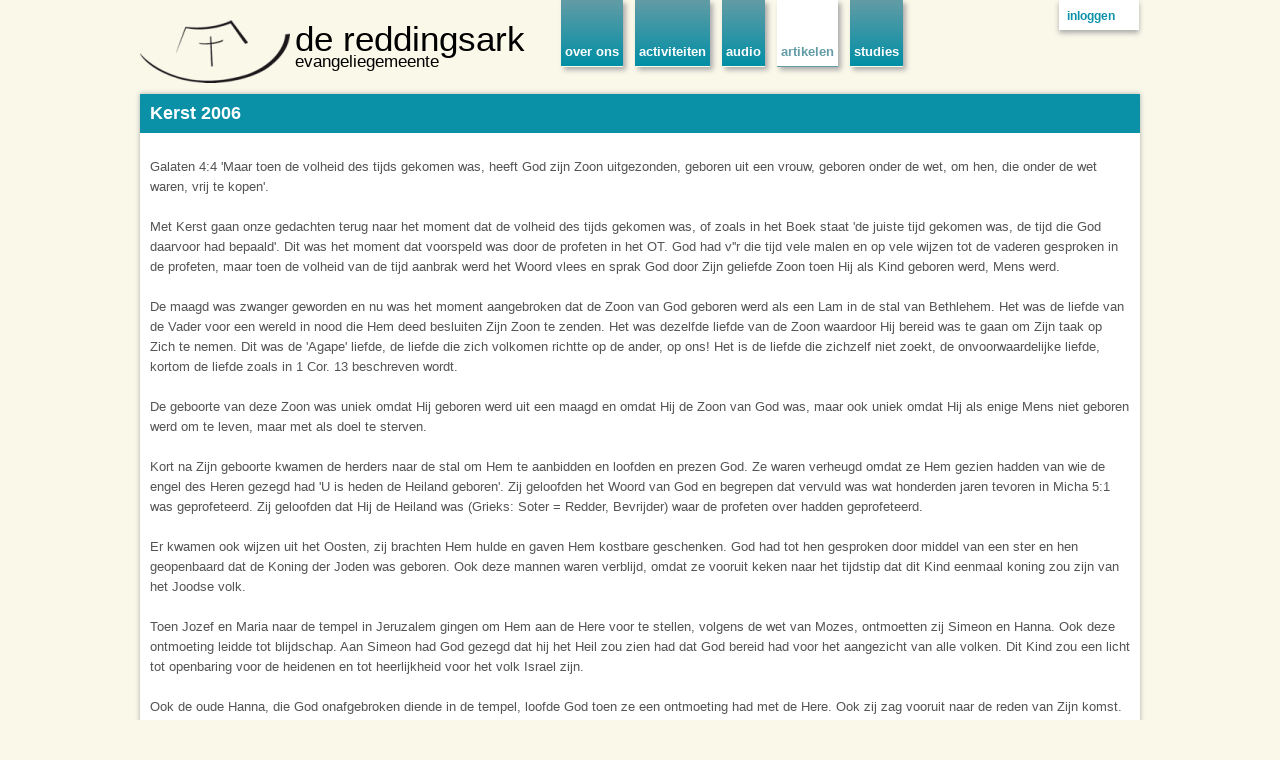

--- FILE ---
content_type: text/html; charset=utf-8
request_url: https://www.dereddingsark.nl/artikelen/kerst_2006
body_size: 3938
content:

<!DOCTYPE html>

<!-- paulirish.com/2008/conditional-stylesheets-vs-css-hacks-answer-neither/ -->
<!--[if lt IE 7]> <html class="no-js lt-ie9 lt-ie8 lt-ie7" lang="en"> <![endif]-->
<!--[if IE 7]>    <html class="no-js lt-ie9 lt-ie8" lang="en"> <![endif]-->
<!--[if IE 8]>    <html class="no-js lt-ie9" lang="en"> <![endif]-->
<!--[if gt IE 8]><!-->
<html class="no-js" lang="en">
<!--<![endif]-->
<head>
  <meta charset="utf-8" />
  <meta name="viewport" content="width=device-width" />

  <meta property="og:image" content="http://www.dereddingsark.nl/facebook.jpg"></meta>
  <meta property="og:title" content="Kerst 2006"></meta>
  <meta property="og:url" content="https://www.dereddingsark.nl/artikelen/kerst_2006"></meta>
  <meta property="og:site_name" content="evangeliegemeente De Reddingsark"></meta>
  <meta property="og:type" content="Website"></meta>
  <meta property="og:description"></meta>

  <meta name="robots" content="index, follow" />
  <meta name="keywords" content="evangelie, gemeente, de reddingsark, ark, christus, jezus, christen, christendom, baarn, bunschoten, amersfoort, adelheidlaan, oostwende college" />
  <meta name="description" content="evangeliegemeente de reddingsark" />

  <title>Kerst 2006 | evangeliegemeente De Reddingsark</title>
  
  <link href="/Content/bundle_dereddingsark?v=YP8Kv0Cl5-SBU_sT0nXPfl2ZESX9XP17ViiXB2B326A1" rel="stylesheet"/>


  <link href="/favicon.ico" rel="shortcut icon" type="image/x-icon" />

  <!--[if lt IE 9]>
    <link rel="stylesheet" href="/Content/ie.min.css">
  <![endif]-->

  <script src="/Scripts/bundle_modernizr?v=Qelg3at-sjBuNxGqYrlEATgKmUYTc233p8CRwrQSKO41"></script>


  <!-- IE Fix for HTML5 Tags -->
  <!--[if lt IE 9]>
    <script src="http://html5shiv.googlecode.com/svn/trunk/html5.js"></script>
  <![endif]-->

  

  
  
  
  <!-- Google tag (gtag.js) -->
  <script async src="https://www.googletagmanager.com/gtag/js?id=G-99VZDFQ8FM"></script>
  <script>
    window.dataLayer = window.dataLayer || [];
    function gtag(){dataLayer.push(arguments);}
    gtag('js', new Date());

    gtag('config', 'G-99VZDFQ8FM');
  </script>
  
  <!-- 30-12-2025 05:43:33 -->
</head>
<body>

  <!-- container -->
  <div class="container">

    <div class="row">
      <div class="five columns header" title="evangeliegemeente de reddingsark">
        <a href="/" class="logoplaceholder"></a>
        <h2><a href="/">de reddingsark</a></h2>
        <h5><a href="/">evangeliegemeente</a></h5>
      </div>

      <div class="seven columns menu">

        <div class="menu-small-screen">
          <select class="menudropdown">
            <option value="/">home</option>
            <option value="/over-de-gemeente" >over ons</option>
            <option value="/activiteiten" >activiteiten</option>
            <option value="/audio" >audio</option>
            <option value="/artikelen" selected=&quot;selected&quot;>artikelen</option>
            <option value="/studies" >studies</option>

          </select>
        </div>

        <ul class="menu-large-screen">
          <li class="overons"><a href="/over-de-gemeente">over ons</a></li>
          <li class="activiteiten"><a href="/activiteiten">activiteiten</a></li>
          <li class="audio""><a href="/audio">audio</a></li>
          <li class="artikelen active"><a href="/artikelen">artikelen</a></li>
          <li class="studies "><a href="/studies">studies</a></li>

        </ul>

          <div class="inloggen inactive open">
            <a href="https://www.dereddingsark.nl/user/login" class="icon">inloggen</a>
          </div>
          <div class="inloggen active close">

            <form method="post" action="https://www.dereddingsark.nl/user/login">
              <label>Uw e-mailadres:</label>
              <input type="text" name="email" placeholder="e-mail adres"></input>
              <label>Uw wachtwoord:</label>
              <input type="password" name="password" placeholder="wachtwoord"></input>
              <input type="submit" name="inloggen" class="secondary small button" value="inloggen"></input>
              <input type="hidden" name="referrer" value="https://www.dereddingsark.nl/artikelen/kerst_2006" />

              <input type="submit" name="reset" class="secondary small button reset" value="wachtwoord vergeten" />
            </form>


            <hr />

            <p>
              Het inloggen op de website is voor vaste bezoekers. Wilt u ook inloggen op de website? Zorg dan dat uw gegevens bekend zijn
            bij de broederraad en vraag om inloggegevens.
            </p>

            <a href="https://www.dereddingsark.nl/user/login" class="icon">inloggen</a>
          </div>
      </div>
    </div>

    <div class="row">
  <div class="twelve columns artikelcontainer">
    <div class="twelve columns artikel">
      <h3>Kerst 2006</h3>
      <p>Galaten 4:4 'Maar toen de volheid des tijds gekomen was, heeft God zijn Zoon uitgezonden, geboren uit een vrouw, geboren onder de wet, om hen, die onder de wet waren, vrij te kopen'.</p>

<p>Met Kerst gaan onze gedachten terug naar het moment dat de volheid des tijds gekomen was, of zoals in het Boek staat 'de juiste tijd gekomen was, de tijd die God daarvoor had bepaald'. Dit was het moment dat voorspeld was door de profeten in het OT. God had v''r die tijd vele malen en op vele wijzen tot de vaderen gesproken in de profeten, maar toen de volheid van de tijd aanbrak werd het Woord vlees en sprak God door Zijn geliefde Zoon toen Hij als Kind geboren werd, Mens werd.</p>

<p>De maagd was zwanger geworden en nu was het moment aangebroken dat de Zoon van God geboren werd als een Lam in de stal van Bethlehem. Het was de liefde van de Vader voor een wereld in nood die Hem deed besluiten Zijn Zoon te zenden. Het was dezelfde liefde van de Zoon waardoor Hij bereid was te gaan om Zijn taak op Zich te nemen. Dit was de 'Agape' liefde, de liefde die zich volkomen richtte op de ander, op ons! Het is de liefde die zichzelf niet zoekt, de onvoorwaardelijke liefde, kortom de liefde zoals in 1 Cor. 13 beschreven wordt.</p>

<p>De geboorte van deze Zoon was uniek omdat Hij geboren werd uit een maagd en omdat Hij de Zoon van God was, maar ook uniek omdat Hij als enige Mens niet geboren werd om te leven, maar met als doel te sterven.</p>

<p>Kort na Zijn geboorte kwamen de herders naar de stal om Hem te aanbidden en loofden en prezen God. Ze waren verheugd omdat ze Hem gezien hadden van wie de engel des Heren gezegd had 'U is heden de Heiland geboren'. Zij geloofden het Woord van God en begrepen dat vervuld was wat honderden jaren tevoren in Micha 5:1 was geprofeteerd. Zij geloofden dat Hij de Heiland was (Grieks: Soter = Redder, Bevrijder) waar de profeten over hadden geprofeteerd.</p>

<p>Er kwamen ook wijzen uit het Oosten, zij brachten Hem hulde en gaven Hem kostbare geschenken. God had tot hen gesproken door middel van een ster en hen geopenbaard dat de Koning der Joden was geboren. Ook deze mannen waren verblijd, omdat ze vooruit keken naar het tijdstip dat dit Kind eenmaal koning zou zijn van het Joodse volk.</p>

<p>Toen Jozef en Maria naar de tempel in Jeruzalem gingen om Hem aan de Here voor te stellen, volgens de wet van Mozes, ontmoetten zij Simeon en Hanna. Ook deze ontmoeting leidde tot blijdschap. Aan Simeon had God gezegd dat hij het Heil zou zien had dat God bereid had voor het aangezicht van alle volken. Dit Kind zou een licht tot openbaring voor de heidenen en tot heerlijkheid voor het volk Israel zijn.</p>

<p>Ook de oude Hanna, die God onafgebroken diende in de tempel, loofde God toen ze een ontmoeting had met de Here. Ook zij zag vooruit naar de reden van Zijn komst. Zij sprak over Hem tot allen die voor Jeruzalem verlossing verwachtten.</p>

<p>En u en ik, als wij in gedachten naar Bethlehem gaan verblijdt ons dat? Beseffen ook wij waarom Gods Zoon naar de aarde is gekomen? Raakt het ons heel persoonlijk dat Hij de heerlijkheid heeft verlaten, de gestalte van een mens, een dienstknecht heeft aangenomen om op deze wijze als de tweede Mens, de Mens zoals God het oorspronkelijk bedoeld had, op een volmaakte wijze te leven naar Gods Woord om uiteindelijk in onze plaats gehangen te worden
aan het kruis van Golgotha waar Hij 'nze zonden op Zich heeft genomen en waar Hij 'nze straf gedragen heeft? Worden wij evenals de genoemde gelovigen verblijd en gaan wij God loven omdat Hij zijn Zoon gezonden heeft?</p>

<p>Al was Christus duizendmaal in de stal van Bethlehem geboren, maar niet ''n keer in uw hart, dan zou u t'ch verloren gaan. Matth 11:29 'Komt tot Mij, allen, die vermoeid en belast zijt, en Ik zal u rust geven'.</p>

    </div>
  </div>
</div>

  </div>
  <!-- container -->

  <div class="container footer">

    <div class="footer row">
      <div class="twelve columns">
        <p>
          <a href="https://www.youtube.com/c/dereddingsark" class="youtube" target="_blank">YouTube</a>
		  | <a href="/contact">Contact</a>
          <!-- | <a href="http://www.facebook.com/jeugddienstendereddingsark" class="facebook" target="_blank">Jeugddiensten (op facebook)</a> -->
          | <a href="//www.dereddingsark.nl/over-de-gemeente/privacystatement">Privacyverklaring</a>
      </div>
    </div>

  </div>

  <!-- Included JS Files -->
  <script src="/Scripts/bundle_dereddingsark?v=cco0Xpt6z9uY9InyZl1HCd7KSlw-PgjZiYDh04IHMEM1"></script>


  


</body>
</html>


--- FILE ---
content_type: text/css; charset=utf-8
request_url: https://www.dereddingsark.nl/Content/bundle_dereddingsark?v=YP8Kv0Cl5-SBU_sT0nXPfl2ZESX9XP17ViiXB2B326A1
body_size: 19708
content:
*{-webkit-box-sizing:border-box;-moz-box-sizing:border-box;box-sizing:border-box}html{font-size:62.5%}body{background:#fff;font-family:"Helvetica Neue","HelveticaNeue",Helvetica,Arial,"Lucida Grande",sans-serif;font-size:14px;font-size:1.4rem;line-height:1;color:#222;position:relative;-webkit-font-smoothing:antialiased}a{color:#2ba6cb;text-decoration:none;line-height:inherit}a:hover{color:#2795b6}a:focus{color:#2ba6cb;outline:none}p a,p a:visited{line-height:inherit}.left{float:left}.right{float:right}.text-left{text-align:left}.text-right{text-align:right}.text-center{text-align:center}.hide{display:none}.highlight{background:#ff9}#googlemap img,object,embed{max-width:none}#map_canvas embed{max-width:none}#map_canvas img{max-width:none}#map_canvas object{max-width:none}body,div,dl,dt,dd,ul,ol,li,h1,h2,h3,h4,h5,h6,pre,form,fieldset,p,blockquote,th,td{margin:0;padding:0;font-size:14px}p{font-size:14px;line-height:1.6;margin-bottom:17px}p.lead{font-size:17.5px;line-height:1.6;margin-bottom:17px}p img.left,p img{margin:17px;margin-left:0}p img.right{margin:17px;margin-right:0}aside p{font-size:13px;line-height:1.35;font-style:italic}h1,h2,h3,h4,h5,h6{text-rendering:optimizeLegibility;line-height:1.1;margin-bottom:14px;margin-top:14px}h1 small,h2 small,h3 small,h4 small,h5 small,h6 small{font-size:60%;color:#888;line-height:0}h1{font-size:44px}h2{font-size:37px}h3{font-size:27px}h4{font-size:23px}h5{font-size:17px}h6{font-size:14px}hr{border:solid #ddd;border-width:1px 0 0;clear:both;margin:22px 0 21px;height:0}.subheader{line-height:1.3;color:#777;font-weight:300;margin-bottom:17px}em,i{font-style:italic;line-height:inherit}strong,b{font-weight:bold;line-height:inherit}small{font-size:60%;line-height:inherit}code{font-weight:bold;background:#ff9}ul,ol{font-size:14px;line-height:1.6;margin-bottom:17px;list-style-position:inside}ul.square,ul.circle,ul.disc{margin-left:17px}ul.square{list-style-type:square}ul.circle{list-style-type:circle}ul.disc{list-style-type:disc}ul.no-bullet{list-style:none}ul.large li{line-height:21px}blockquote,blockquote p{line-height:1.5;color:#777}blockquote{margin:0 0 17px;padding:9px 20px 0 19px;border-left:1px solid #ddd}blockquote cite{display:block;font-size:13px;color:#555}blockquote cite:before{content:"—\20"}blockquote cite a,blockquote cite a:visited{color:#555}abbr,acronym{text-transform:uppercase;font-size:90%;color:#222;border-bottom:1px solid #ddd;cursor:help}abbr{text-transform:none}.print-only{display:none!important}@media print{*{background:transparent!important;color:#000!important;box-shadow:none!important;text-shadow:none!important;filter:none!important;-ms-filter:none!important}a,a:visited{text-decoration:underline}a[href]:after{content:" (" attr(href) ")"}abbr[title]:after{content:" (" attr(title) ")"}.ir a:after,a[href^="javascript:"]:after,a[href^="#"]:after{content:""}pre,blockquote{border:1px solid #999;page-break-inside:avoid}thead{display:table-header-group}tr,img{page-break-inside:avoid}img{max-width:100%!important}@page{margin:.5cm}p,h2,h3{orphans:3;widows:3}h2,h3{page-break-after:avoid}.hide-on-print{display:none!important}.print-only{display:block!important}}.row{width:1000px;max-width:100%;min-width:768px;margin:0 auto}.row .row{width:auto;max-width:none;min-width:0;margin:0 -15px}.row.collapse .column,.row.collapse .columns{padding:0}.row .row{width:auto;max-width:none;min-width:0;margin:0 -15px}.row .row.collapse{margin:0}.column,.columns{float:left;min-height:1px;padding:0 15px;position:relative}.column.centered,.columns.centered{float:none;margin:0 auto}[class*="column"]+[class*="column"]:last-child{float:right}[class*="column"]+[class*="column"].end{float:left}.row .one{width:8.333%}.row .two{width:16.667%}.row .three{width:25%}.row .four{width:33.333%}.row .five{width:41.667%}.row .six{width:50%}.row .seven{width:58.333%}.row .eight{width:66.667%}.row .nine{width:75%}.row .ten{width:83.333%}.row .eleven{width:91.667%}.row .twelve{width:100%}.row .offset-by-one{margin-left:8.333%}.row .offset-by-two{margin-left:16.667%}.row .offset-by-three{margin-left:25%}.row .offset-by-four{margin-left:33.333%}.row .offset-by-five{margin-left:41.667%}.row .offset-by-six{margin-left:50%}.row .offset-by-seven{margin-left:58.333%}.row .offset-by-eight{margin-left:66.667%}.row .offset-by-nine{margin-left:75%}.row .offset-by-ten{margin-left:83.333%}.push-two{left:16.667%}.pull-two{right:16.667%}.push-three{left:25%}.pull-three{right:25%}.push-four{left:33.333%}.pull-four{right:33.333%}.push-five{left:41.667%}.pull-five{right:41.667%}.push-six{left:50%}.pull-six{right:50%}.push-seven{left:58.333%}.pull-seven{right:58.333%}.push-eight{left:66.667%}.pull-eight{right:66.667%}.push-nine{left:75%}.pull-nine{right:75%}.push-ten{left:83.333%}.pull-ten{right:83.333%}img,object,embed{max-width:100%;height:auto}img{-ms-interpolation-mode:bicubic}#map_canvas img,.map_canvas img{max-width:none!important}.row{*zoom:1}.row:before,.row:after{content:"";display:table}.row:after{clear:both}@media only screen and (max-width:767px){body{-webkit-text-size-adjust:none;-ms-text-size-adjust:none;width:100%;min-width:0;margin-left:0;margin-right:0;padding-left:0;padding-right:0}.row{width:auto;min-width:0;margin-left:0;margin-right:0}.column,.columns{width:auto!important;float:none}.column:last-child,.columns:last-child{float:none}[class*="column"]+[class*="column"]:last-child{float:none}.column:before,.columns:before,.column:after,.columns:after{content:"";display:table}.column:after,.columns:after{clear:both}.no-left-margin,.offset-by-one,.offset-by-two,.offset-by-three,.offset-by-four,.offset-by-five,.offset-by-six,.offset-by-seven,.offset-by-eight,.offset-by-nine,.offset-by-ten{margin-left:0!important}.left-auto,.push-two,.push-three,.push-four,.push-five,.push-six,.push-seven,.push-eight,.push-nine,.push-ten{left:auto}.right-auto,.pull-two,.pull-three,.pull-four,.pull-five,.pull-six,.pull-seven,.pull-eight,.pull-nine,.pull-ten{right:auto}.row .mobile-one{width:25%!important;float:left;padding:0 15px}.row .mobile-one:last-child{float:right}.row.collapse .mobile-one{padding:0}.row .mobile-two{width:50%!important;float:left;padding:0 15px}.row .mobile-two:last-child{float:right}.row.collapse .mobile-two{padding:0}.row .mobile-three{width:75%!important;float:left;padding:0 15px}.row .mobile-three:last-child{float:right}.row.collapse .mobile-three{padding:0}.row .mobile-four{width:100%!important;float:left;padding:0 15px}.row .mobile-four:last-child{float:right}.row.collapse .mobile-four{padding:0}.push-one-mobile{left:25%}.pull-one-mobile{right:25%}.push-two-mobile{left:50%}.pull-two-mobile{right:50%}.push-three-mobile{left:75%}.pull-three-mobile{right:75%}}.block-grid{display:block;overflow:hidden;padding:0}.block-grid>li{display:block;height:auto;float:left}.block-grid.two-up{margin:0 -15px}.block-grid.two-up>li{width:50%;padding:0 15px 15px}.block-grid.three-up{margin:0 -12px}.block-grid.three-up>li{width:33.33%;padding:0 12px 12px}.block-grid.four-up{margin:0 -10px}.block-grid.four-up>li{width:25%;padding:0 10px 10px}.block-grid.five-up{margin:0 -8px}.block-grid.five-up>li{width:20%;padding:0 8px 8px}@media only screen and (max-width:767px){.block-grid.mobile{margin-left:0}.block-grid.mobile>li{float:none;width:100%;margin-left:0}}.show-for-small,.show-for-medium,.hide-for-large,.show-for-xlarge{display:none!important}.hide-for-xlarge,.show-for-large,.hide-for-small,.hide-for-medium{display:block!important}@media only screen and (min-width:1441px){.hide-for-small,.hide-for-medium,.hide-for-large,.show-for-xlarge{display:block!important}.show-for-small,.show-for-medium,.show-for-large,.hide-for-xlarge{display:none!important}}@media only screen and (max-width:1279px)and (min-width:768px){.hide-for-small,.show-for-medium,.hide-for-large,.hide-for-xlarge{display:block!important}.show-for-small,.hide-for-medium,.show-for-large,.show-for-xlarge{display:none!important}}@media only screen and (max-width:767px){.show-for-small,.hide-for-medium,.hide-for-large,.hide-for-xlarge{display:block!important}.hide-for-small,.show-for-medium,.show-for-large,.show-for-xlarge{display:none!important}}.show-for-landscape,.hide-for-portrait{display:block!important}.hide-for-landscape,.show-for-portrait{display:none!important}@media screen and (orientation:landscape){.show-for-landscape,.hide-for-portrait{display:block!important}.hide-for-landscape,.show-for-portrait{display:none!important}}@media screen and (orientation:portrait){.show-for-portrait,.hide-for-landscape{display:block!important}.hide-for-portrait,.show-for-landscape{display:none!important}}.show-for-touch{display:none!important}.hide-for-touch{display:block!important}.touch .show-for-touch{display:block!important}.touch .hide-for-touch{display:none!important}table.show-for-xlarge,table.show-for-large,table.hide-for-small,table.hide-for-medium{display:table!important}@media only screen and (max-width:1279px)and (min-width:768px){.touch table.hide-for-xlarge,.touch table.hide-for-large,.touch table.hide-for-small,.touch table.show-for-medium{display:table!important}}@media only screen and (max-width:767px){table.hide-for-xlarge,table.hide-for-large,table.hide-for-medium,table.show-for-small{display:table!important}}div.alert-box{display:block;padding:6px 7px 7px;font-weight:bold;font-size:14px;color:#fff;background-color:#2ba6cb;border:1px solid rgba(0,0,0,.1);margin-bottom:12px;-webkit-border-radius:3px;-moz-border-radius:3px;-ms-border-radius:3px;-o-border-radius:3px;border-radius:3px;text-shadow:0 -1px rgba(0,0,0,.3);position:relative}div.alert-box.success{background-color:#5da423;color:#fff;text-shadow:0 -1px rgba(0,0,0,.3)}div.alert-box.alert{background-color:#c60f13;color:#fff;text-shadow:0 -1px rgba(0,0,0,.3)}div.alert-box.secondary{background-color:#e9e9e9;color:#505050;text-shadow:0 1px rgba(255,255,255,.3)}div.alert-box a.close{color:#333;position:absolute;right:4px;top:-1px;font-size:17px;opacity:.2;padding:4px}div.alert-box a.close:hover,div.alert-box a.close:focus{opacity:.4}.label{padding:1px 4px 2px;font-size:12px;font-weight:bold;text-align:center;text-decoration:none;line-height:1;white-space:nowrap;display:inline;position:relative;bottom:1px;color:#fff;background:#2ba6cb}.label.radius{-webkit-border-radius:3px;-moz-border-radius:3px;-ms-border-radius:3px;-o-border-radius:3px;border-radius:3px}.label.round{padding:1px 7px 2px;-webkit-border-radius:1000px;-moz-border-radius:1000px;-ms-border-radius:1000px;-o-border-radius:1000px;border-radius:1000px}.label.alert{background-color:#c60f13}.label.success{background-color:#5da423}.label.secondary{background-color:#e9e9e9;color:#505050}.tooltip{display:none;background:#000;background:rgba(0,0,0,.8);position:absolute;color:#fff;font-weight:bold;font-size:12px;font-size:1.2rem;padding:5px;z-index:999;-webkit-border-radius:4px;-moz-border-radius:4px;border-radius:4px;line-height:normal}.tooltip>.nub{display:block;width:0;height:0;border:solid 5px;border-color:transparent transparent #000 transparent;border-color:transparent transparent rgba(0,0,0,.8) transparent;position:absolute;top:-10px;left:10px}.tooltip.tip-override>.nub{border-color:transparent transparent #000 transparent!important;border-color:transparent transparent rgba(0,0,0,.8) transparent!important;top:-10px!important}.tooltip.tip-top>.nub{border-color:#000 transparent transparent transparent;border-color:rgba(0,0,0,.8) transparent transparent transparent;top:auto;bottom:-10px}.tooltip.tip-left,.tooltip.tip-right{float:none!important}.tooltip.tip-left>.nub{border-color:transparent transparent transparent #000;border-color:transparent transparent transparent rgba(0,0,0,.8);right:-10px;left:auto}.tooltip.tip-right>.nub{border-color:transparent #000 transparent transparent;border-color:transparent rgba(0,0,0,.8) transparent transparent;right:auto;left:-10px}.tooltip.noradius{-webkit-border-radius:0;-moz-border-radius:0;-ms-border-radius:0;-o-border-radius:0;border-radius:0}.tooltip.opened{color:#0192dd!important;border-bottom:dotted 1px #0593dc!important}.tap-to-close{display:block;font-size:10px;font-size:1rem;color:#888;font-weight:normal}@media only screen and (max-width:767px){.tooltip{font-size:14px;font-size:1.4rem;line-height:1.4;padding:7px 10px 9px 10px}.tooltip>.nub,.tooltip.top>.nub,.tooltip.left>.nub,.tooltip.right>.nub{border-color:transparent transparent #000 transparent;border-color:transparent transparent rgba(0,0,0,.85) transparent;top:-12px;left:10px}}div.panel{background:#f2f2f2;border:solid 1px #e6e6e6;margin:0 0 22px 0;padding:20px}div.panel *:first-child{margin-top:0}div.panel *:last-child{margin-bottom:0}div.panel.callout{background:#2ba6cb;color:#fff;border-color:#2284a1;-webkit-box-shadow:inset 0 1px 0 rgba(255,255,255,.5);-moz-box-shadow:inset 0 1px 0 rgba(255,255,255,.5);box-shadow:inset 0 1px 0 rgba(255,255,255,.5)}div.panel.callout a{color:#fff}div.panel.callout .button{background:#fff;border:none;color:#2ba6cb;text-shadow:none}div.panel.callout .button:hover{background:rgba(255,255,255,.8)}div.panel.radius{-webkit-border-radius:3px;-moz-border-radius:3px;-ms-border-radius:3px;-o-border-radius:3px;border-radius:3px}ul.side-nav{display:block;list-style:none;margin:0;padding:17px 0}ul.side-nav li{display:block;list-style:none;margin:0 0 7px 0}ul.side-nav li a{display:block}ul.side-nav li.active a{color:#4d4d4d;font-weight:bold}ul.side-nav li.divider{border-top:1px solid #e6e6e6;height:0;padding:0}dl.sub-nav{display:block;width:auto;overflow:hidden;margin:-4px 0 18px -9px;padding-top:4px}dl.sub-nav dt,dl.sub-nav dd{float:left;display:inline;margin-left:9px;margin-bottom:4px}dl.sub-nav dt{color:#999;font-weight:normal}dl.sub-nav dd a{text-decoration:none;-webkit-border-radius:1000px;-moz-border-radius:1000px;-ms-border-radius:1000px;-o-border-radius:1000px;border-radius:1000px}dl.sub-nav dd.active a{font-weight:bold;background:#2ba6cb;color:#fff;padding:3px 9px;cursor:default}ul.pagination{display:block;height:24px;margin-left:-5px}ul.pagination li{float:left;display:block;height:24px;color:#999;font-size:14px;margin-left:5px}ul.pagination li a{display:block;padding:1px 7px 1px;color:#555}ul.pagination li:hover a,ul.pagination li a:focus{background:#e6e6e6}ul.pagination li.unavailable a{cursor:default;color:#999}ul.pagination li.unavailable:hover a,ul.pagination li.unavailable a:focus{background:transparent}ul.pagination li.current a{background:#2ba6cb;color:#fff;font-weight:bold;cursor:default}ul.pagination li.current a:hover{background:#2ba6cb}ul.breadcrumbs{display:block;background:#f6f6f6;padding:6px 10px 7px;border:1px solid #e9e9e9;-webkit-border-radius:2px;-moz-border-radius:2px;-ms-border-radius:2px;-o-border-radius:2px;border-radius:2px;overflow:hidden}ul.breadcrumbs li{margin:0;padding:0 12px 0 0;float:left;list-style:none}ul.breadcrumbs li a,ul.breadcrumbs li span{text-transform:uppercase;font-size:11px;font-size:1.1rem;padding-left:12px}ul.breadcrumbs li:first-child a,ul.breadcrumbs li:first-child span{padding-left:0}ul.breadcrumbs li:before{content:"/";color:#aaa}ul.breadcrumbs li:first-child:before{content:" "}ul.breadcrumbs li.current a{cursor:default;color:#333}ul.breadcrumbs li:hover a,ul.breadcrumbs li a:focus{text-decoration:underline}ul.breadcrumbs li.current:hover a,ul.breadcrumbs li.current a:focus{text-decoration:none}ul.breadcrumbs li.unavailable a{color:#999}ul.breadcrumbs li.unavailable:hover a,ul.breadcrumbs li.unavailable a:focus{text-decoration:none;color:#999;cursor:default}ul.nice,ol.nice{list-style:none;margin:0}ul.nice li,ol.nice li{padding-left:13px;position:relative}ul.nice li span.bullet,ul.nice li span.number,ol.nice li span.bullet,ol.nice li span.number{position:absolute;left:0;top:0;color:#ccc}ul.link-list{margin:0 0 17px -22px;padding:0;list-style:none;overflow:hidden}ul.link-list li{list-style:none;float:left;margin-left:22px;display:block}ul.link-list li a{display:block}.keystroke,kbd{font-family:"Consolas","Menlo","Courier",monospace;font-size:13px;padding:2px 4px 0;margin:0;background:#ededed;border:solid 1px #dbdbdb;-webkit-border-radius:3px;-moz-border-radius:3px;-ms-border-radius:3px;-o-border-radius:3px;border-radius:3px}.flex-video{position:relative;padding-top:25px;padding-bottom:67.5%;height:0;margin-bottom:16px;overflow:hidden}.flex-video.widescreen{padding-bottom:57.25%}.flex-video.vimeo{padding-top:0}.flex-video iframe,.flex-video object,.flex-video embed,.flex-video video{position:absolute;top:0;left:0;width:100%;height:100%}@media only screen and (max-device-width:800px),only screen and (device-width:1024px)and (device-height:600px),only screen and (width:1280px)and (orientation:landscape),only screen and (device-width:800px),only screen and (max-width:767px){.flex-video{padding-top:0}}table{background:#fff;-moz-border-radius:3px;-webkit-border-radius:3px;border-radius:3px;margin:0 0 18px;border:1px solid #ddd}table thead,table tfoot{background:#f5f5f5}table thead tr th,table tfoot tr th,table tbody tr td,table tr td,table tfoot tr td{font-size:12px;font-size:1.2rem;line-height:18px;text-align:left}table thead tr th,table tfoot tr td{padding:8px 10px 9px;font-size:14px;font-size:1.4rem;font-weight:bold;color:#222}table thead tr th:first-child,table tfoot tr td:first-child{border-left:none}table thead tr th:last-child,table tfoot tr td:last-child{border-right:none}table tbody tr.even,table tbody tr.alt{background:#f9f9f9}table tbody tr:nth-child(even){background:#f9f9f9}table tbody tr td,table tbody tr th{color:#333;padding:9px 10px;vertical-align:top;border:none}ul.vcard{display:inline-block;margin:0 0 12px 0;border:1px solid #ddd;padding:10px}ul.vcard li{margin:0;display:block}ul.vcard li.fn{font-weight:bold;font-size:15px;font-size:1.5rem}p.vevent span.summary{font-weight:bold}p.vevent abbr{cursor:default;text-decoration:none;font-weight:bold;border:none;padding:0 1px}.button{width:auto;background:#2ba6cb;border:1px solid #1e728c;-webkit-box-shadow:0 1px 0 rgba(255,255,255,.5) inset;-moz-box-shadow:0 1px 0 rgba(255,255,255,.5) inset;box-shadow:0 1px 0 rgba(255,255,255,.5) inset;color:#fff;cursor:pointer;display:inline-block;font-family:"Helvetica Neue","HelveticaNeue",Helvetica,Arial,"Lucida Grande",sans-serif;font-size:14px;font-weight:bold;line-height:1;margin:0;outline:none;padding:10px 20px 11px;position:relative;text-align:center;text-decoration:none;-webkit-transition:background-color .15s ease-in-out;-moz-transition:background-color .15s ease-in-out;-o-transition:background-color .15s ease-in-out;transition:background-color .15s ease-in-out}.button:hover{color:#fff;background-color:#2284a1}.button:active{-webkit-box-shadow:0 1px 0 rgba(0,0,0,.2) inset;-moz-box-shadow:0 1px 0 rgba(0,0,0,.2) inset;box-shadow:0 1px 0 rgba(0,0,0,.2) inset}.button:focus{-webkit-box-shadow:0 0 4px #2ba6cb,0 1px 0 rgba(255,255,255,.5) inset;-moz-box-shadow:0 0 4px #2ba6cb,0 1px 0 rgba(255,255,255,.5) inset;box-shadow:0 0 4px #2ba6cb,0 1px 0 rgba(255,255,255,.5) inset;color:#fff}.button.large{font-size:17px;padding:15px 30px 16px}.button.medium{font-size:14px}.button.small{font-size:11px;padding:7px 14px 8px}.button.tiny{font-size:10px;padding:5px 10px 6px}.button.expand{width:100%;text-align:center}.button.primary{background-color:#2ba6cb;border:1px solid #1e728c}.button.primary:hover{background-color:#2284a1}.button.primary:focus{-webkit-box-shadow:0 0 4px #2ba6cb,0 1px 0 rgba(255,255,255,.5) inset;-moz-box-shadow:0 0 4px #2ba6cb,0 1px 0 rgba(255,255,255,.5) inset;box-shadow:0 0 4px #2ba6cb,0 1px 0 rgba(255,255,255,.5) inset}.button.success{background-color:#5da423;border:1px solid #396516}.button.success:hover{background-color:#457a1a}.button.success:focus{-webkit-box-shadow:0 0 5px #5da423,0 1px 0 rgba(255,255,255,.5) inset;-moz-box-shadow:0 0 5px #5da423,0 1px 0 rgba(255,255,255,.5) inset;box-shadow:0 0 5px #5da423,0 1px 0 rgba(255,255,255,.5) inset}.button.alert{background-color:#c60f13;border:1px solid #7f0a0c}.button.alert:hover{background-color:#970b0e}.button.alert:focus{-webkit-box-shadow:0 0 4px #c60f13,0 1px 0 rgba(255,255,255,.5) inset;-moz-box-shadow:0 0 4px #c60f13,0 1px 0 rgba(255,255,255,.5) inset;box-shadow:0 0 4px #c60f13,0 1px 0 rgba(255,255,255,.5) inset}.button.secondary{background-color:#e9e9e9;color:#1d1d1d;border:1px solid #c3c3c3}.button.secondary:hover{background-color:#d0d0d0}.button.secondary:focus{-webkit-box-shadow:0 0 5px #e9e9e9,0 1px 0 rgba(255,255,255,.5) inset;-moz-box-shadow:0 0 5px #e9e9e9,0 1px 0 rgba(255,255,255,.5) inset;box-shadow:0 0 5px #e9e9e9,0 1px 0 rgba(255,255,255,.5) inset}.button.radius{-webkit-border-radius:3px;-moz-border-radius:3px;-ms-border-radius:3px;-o-border-radius:3px;border-radius:3px}.button.round{-webkit-border-radius:1000px;-moz-border-radius:1000px;-ms-border-radius:1000px;-o-border-radius:1000px;border-radius:1000px}.button.full-width{width:100%;text-align:center;padding-left:0!important;padding-right:0!important}.button.left-align{text-align:left;text-indent:12px}.button.disabled,.button[disabled]{opacity:.6;cursor:default;background:#2ba6cb;-webkit-box-shadow:none;-moz-box-shadow:none;box-shadow:none}input[type=submit].button,button.button{-webkit-appearance:none}@media only screen and (max-width:767px){.button{display:block}button.button,input[type="submit"].button{width:100%;padding-left:0;padding-right:0}}@-moz-document url-prefix(){button::-moz-focus-inner,input[type="reset"]::-moz-focus-inner,input[type="button"]::-moz-focus-inner,input[type="submit"]::-moz-focus-inner,input[type="file"]> input[type="button"]::-moz-focus-inner{border:none;padding:0;}input[type="submit"].tiny.button{padding:3px 10px 4px;}input[type="submit"].small.button{padding:5px 14px 6px;}input[type="submit"].button,input[type=submit].medium.button{padding:8px 20px 9px;}input[type="submit"].large.button{padding:13px 30px 14px;}}.button.dropdown{position:relative;padding-right:44px}.button.dropdown.large{padding-right:60px}.button.dropdown.small{padding-right:28px}.button.dropdown.tiny{padding-right:20px}.button.dropdown:after{content:"";display:block;width:0;height:0;border:solid 6px;border-color:#fff transparent transparent transparent;position:absolute;top:50%;right:20px;margin-top:-2px}.button.dropdown.large:after{content:"";display:block;width:0;height:0;border:solid 7px;border-color:#fff transparent transparent transparent;margin-top:-3px;right:30px}.button.dropdown.small:after{content:"";display:block;width:0;height:0;border:solid 5px;border-color:#fff transparent transparent transparent;margin-top:-2px;right:14px}.button.dropdown.tiny:after{content:"";display:block;width:0;height:0;border:solid 4px;border-color:#fff transparent transparent transparent;margin-top:-1px;right:10px}.button.dropdown>ul{-webkit-box-sizing:content-box;-moz-box-sizing:content-box;box-sizing:content-box;display:none;position:absolute;left:-1px;background:#fff;background:rgba(255,255,255,.95);list-style:none;margin:0;padding:0;border:1px solid #ccc;border-top:none;min-width:100%;z-index:40}.button.dropdown>ul li{cursor:pointer;padding:0;min-height:18px;line-height:18px;margin:0;white-space:nowrap;list-style:none}.button.dropdown>ul li a{display:block;color:#555;font-size:13px;font-weight:normal;padding:6px 14px;text-align:left}.button.dropdown>ul li:hover{background-color:#e3f4f9;color:#222}.button.dropdown>ul li.divider{min-height:0;padding:0;height:1px;margin:4px 0;background:#ededed}.button.dropdown.up>ul{border-top:1px solid #ccc;border-bottom:none}.button.dropdown ul.no-hover.show-dropdown{display:block!important}.button.dropdown:hover>ul.no-hover{display:none}.button.dropdown.split{padding:0;position:relative}.button.dropdown.split:after{display:none}.button.dropdown.split:hover{background-color:#2ba6cb}.button.dropdown.split.alert:hover{background-color:#c60f13}.button.dropdown.split.success:hover{background-color:#5da423}.button.dropdown.split.secondary:hover{background-color:#e9e9e9}.button.dropdown.split>a{color:#fff;display:block;padding:10px 50px 11px 20px;-webkit-transition:background-color .15s ease-in-out;-moz-transition:background-color .15s ease-in-out;-o-transition:background-color .15s ease-in-out;transition:background-color .15s ease-in-out}.button.dropdown.split>a:hover{background-color:#2284a1}.button.dropdown.split.large>a{padding:15px 75px 16px 30px}.button.dropdown.split.small>a{padding:7px 35px 8px 14px}.button.dropdown.split.tiny>a{padding:5px 25px 6px 10px}.button.dropdown.split>span{background-color:#2ba6cb;position:absolute;right:0;top:0;height:100%;width:30px;border-left:1px solid #1e728c;-webkit-box-shadow:1px 1px 0 rgba(255,255,255,.5) inset;-moz-box-shadow:1px 1px 0 rgba(255,255,255,.5) inset;box-shadow:1px 1px 0 rgba(255,255,255,.5) inset;-webkit-transition:background-color .15s ease-in-out;-moz-transition:background-color .15s ease-in-out;-o-transition:background-color .15s ease-in-out;transition:background-color .15s ease-in-out}.button.dropdown.split>span:hover{background-color:#2284a1}.button.dropdown.split>span:after{content:"";display:block;width:0;height:0;border:solid 6px;border-color:#fff transparent transparent transparent;position:absolute;top:50%;left:50%;margin-left:-6px;margin-top:-2px}.button.dropdown.split.large span{width:45px}.button.dropdown.split.small span{width:21px}.button.dropdown.split.tiny span{width:15px}.button.dropdown.split.large span:after{content:"";display:block;width:0;height:0;border:solid 7px;border-color:#fff transparent transparent transparent;margin-top:-3px;margin-left:-7px}.button.dropdown.split.small span:after{content:"";display:block;width:0;height:0;border:solid 4px;border-color:#fff transparent transparent transparent;margin-top:-1px;margin-left:-4px}.button.dropdown.split.tiny span:after{content:"";display:block;width:0;height:0;border:solid 3px;border-color:#fff transparent transparent transparent;margin-top:-1px;margin-left:-3px}.button.dropdown.split.alert>span{background-color:#c60f13;border-left-color:#7f0a0c}.button.dropdown.split.success>span{background-color:#5da423;border-left-color:#396516}.button.dropdown.split.secondary>span{background-color:#e9e9e9;border-left-color:#c3c3c3}.button.dropdown.split.alert>a:hover,.button.dropdown.split.alert>span:hover{background-color:#970b0e}.button.dropdown.split.success>a:hover,.button.dropdown.split.success>span:hover{background-color:#457a1a}.button.dropdown.split.secondary>a:hover,.button.dropdown.split.secondary>span:hover{background-color:#d0d0d0}ul.button-group{list-style:none;padding:0;margin:0 0 12px;overflow:hidden}ul.button-group li{padding:0;margin:0 0 0 -1px;float:left}ul.button-group li:first-child{margin-left:0}ul.button-group.radius li:first-child a.button,ul.button-group.radius li:first-child a.button.radius,ul.button-group.radius li:first-child a.button.rounded{-webkit-border-radius:0;-moz-border-radius:0;-ms-border-radius:0;-o-border-radius:0;border-radius:0;border-top-left-radius:3px;border-bottom-left-radius:3px}ul.button-group.radius li+li a.button,ul.button-group.radius li+li a.button.radius,ul.button-group.radius li+li a.button.rounded{border-radius:0}ul.button-group.radius li:last-child a.button,ul.button-group.radius li:last-child a.button.radius,ul.button-group.radius li:last-child a.button.rounded{-webkit-border-radius:0;-moz-border-radius:0;-ms-border-radius:0;-o-border-radius:0;border-radius:0;border-top-right-radius:3px;border-bottom-right-radius:3px}ul.button-group.rounded li:first-child a.button,ul.button-group.rounded li:first-child a.button.radius,ul.button-group.rounded li:first-child a.button.rounded{-webkit-border-radius:0;-moz-border-radius:0;-ms-border-radius:0;-o-border-radius:0;border-radius:0;border-top-left-radius:1000px;border-bottom-left-radius:1000px}ul.button-group.rounded li+li a.button,ul.button-group.rounded li+li a.button.radius,ul.button-group.rounded li+li a.button.rounded{border-radius:0}ul.button-group.rounded li:last-child a.button,ul.button-group.rounded li:last-child a.button.radius,ul.button-group.rounded li:last-child a.button.rounded{-webkit-border-radius:0;-moz-border-radius:0;-ms-border-radius:0;-o-border-radius:0;border-radius:0;border-top-right-radius:1000px;border-bottom-right-radius:1000px}ul.button-group.even a.button{width:100%}ul.button-group.even.two-up li{width:50%}ul.button-group.even.three-up li{width:33.3%}ul.button-group.even.three-up li:first-child{width:33.4%}ul.button-group.even.four-up li{width:25%}ul.button-group.even.five-up li{width:20%}div.button-bar{overflow:hidden}div.button-bar ul.button-group{float:left;margin-right:8px}div.button-bar ul.button-group:last-child{margin-left:0}dl.tabs{border-bottom:solid 1px #e6e6e6;display:block;height:40px;padding:0;margin-bottom:20px}dl.tabs.contained{margin-bottom:0}dl.tabs dt{color:#b3b3b3;cursor:default;display:block;float:left;font-size:12px;height:40px;line-height:40px;padding:0 9px 0 20px;width:auto;text-transform:uppercase}dl.tabs dt:first-child{padding:0 9px 0 0}dl.tabs dd{display:block;float:left;padding:0;margin:0}dl.tabs dd a{color:#6f6f6f;display:block;font-size:14px;height:40px;line-height:40px;padding:0 23.8px}dl.tabs dd.active{border-top:3px solid #2ba6cb;margin-top:-3px}dl.tabs dd.active a{cursor:default;color:#3c3c3c;background:#fff;border-left:1px solid #e6e6e6;border-right:1px solid #e6e6e6;font-weight:bold}dl.tabs dd:first-child{margin-left:0}dl.tabs.vertical{height:auto;border-bottom:1px solid #e6e6e6}dl.tabs.vertical dt,dl.tabs.vertical dd{float:none;height:auto}dl.tabs.vertical dd{border-left:3px solid #ccc}dl.tabs.vertical dd a{background:#f2f2f2;border:none;border:1px solid #e6e6e6;border-width:1px 1px 0 0;color:#555;display:block;font-size:14px;height:auto;line-height:1;padding:15px 20px;-webkit-box-shadow:0 1px 0 rgba(255,255,255,.5) inset;-moz-box-shadow:0 1px 0 rgba(255,255,255,.5) inset;box-shadow:0 1px 0 rgba(255,255,255,.5) inset}dl.tabs.vertical dd.active{margin-top:0;border-top:1px solid #4d4d4d;border-left:4px solid #1a1a1a}dl.tabs.vertical dd.active a{background:#4d4d4d;border:none;color:#fff;height:auto;margin:0;position:static;top:0;-webkit-box-shadow:0 0 0;-moz-box-shadow:0 0 0;box-shadow:0 0 0}dl.tabs.vertical dd:first-child a.active{margin:0}dl.tabs.pill{border-bottom:none;margin-bottom:10px}dl.tabs.pill dd{margin-right:10px}dl.tabs.pill dd:last-child{margin-right:0}dl.tabs.pill dd a{-webkit-border-radius:1000px;-moz-border-radius:1000px;-ms-border-radius:1000px;-o-border-radius:1000px;border-radius:1000px;background:#e6e6e6;height:26px;line-height:26px;color:#666}dl.tabs.pill dd.active{border:none;margin-top:0}dl.tabs.pill dd.active a{background-color:#2ba6cb;border:none;color:#fff}dl.tabs.pill.contained{border-bottom:solid 1px #eee;margin-bottom:0}dl.tabs.two-up dt a,dl.tabs.two-up dd a,dl.tabs.three-up dt a,dl.tabs.three-up dd a,dl.tabs.four-up dt a,dl.tabs.four-up dd a,dl.tabs.five-up dt a,dl.tabs.five-up dd a{padding:0 17px;text-align:center;overflow:hidden}dl.tabs.two-up dt,dl.tabs.two-up dd{width:50%}dl.tabs.three-up dt,dl.tabs.three-up dd{width:33.33%}dl.tabs.four-up dt,dl.tabs.four-up dd{width:25%}dl.tabs.five-up dt,dl.tabs.five-up dd{width:20%}ul.tabs-content{display:block;margin:0 0 20px;padding:0}ul.tabs-content>li{display:none}ul.tabs-content>li.active{display:block}ul.tabs-content.contained{padding:0}ul.tabs-content.contained>li{border:solid 0 #e6e6e6;border-width:0 1px 1px 1px;padding:20px}ul.tabs-content.contained.vertical>li{border-width:1px 1px 1px 1px}.no-js ul.tabs-content>li{display:block}@media only screen and (max-width:767px){dl.tabs.mobile,dl.nice.tabs.mobile{width:auto;margin:20px -20px 40px;height:auto}dl.tabs.mobile dt,dl.tabs.mobile dd,dl.nice.tabs.mobile dt,dl.nice.tabs.mobile dd{float:none;height:auto}dl.tabs.mobile dd a{display:block;width:auto;height:auto;padding:18px 20px;line-height:1;border:solid 0 #ccc;border-width:1px 0 0;margin:0;color:#555;background:#eee;font-size:15px;font-size:1.5rem}dl.tabs.mobile dd a.active{height:auto;margin:0;border-width:1px 0 0}.tabs.mobile{border-bottom:solid 1px #ccc;height:auto}.tabs.mobile dd a{padding:18px 20px;border:none;border-left:none;border-right:none;border-top:1px solid #ccc;background:#fff}.tabs.mobile dd a.active{border:none;background:#2ba6cb;color:#fff;margin:0;position:static;top:0;height:auto}.tabs.mobile dd:first-child a.active{margin:0}dl.contained.mobile,dl.nice.contained.mobile{margin-bottom:0}dl.contained.tabs.mobile dd a{padding:18px 20px}dl.tabs.mobile+ul.contained{margin-left:-20px;margin-right:-20px;border-width:0 0 1px 0}}.nav-bar{height:40px;background:#4d4d4d;margin-top:20px;padding:0}.nav-bar>li{float:left;display:block;position:relative;padding:0;margin:0;border:1px solid #333;border-right:none;line-height:38px;-webkit-box-shadow:1px 0 0 rgba(255,255,255,.2) inset;-moz-box-shadow:1px 0 0 rgba(255,255,255,.2) inset;box-shadow:1px 0 0 rgba(255,255,255,.2) inset}.nav-bar>li:first-child{-webkit-box-shadow:0 0 0;-moz-box-shadow:0 0 0;box-shadow:0 0 0}.nav-bar>li:last-child{border-right:solid 1px #333;-webkit-box-shadow:1px 0 0 rgba(255,255,255,.2) inset,1px 0 0 rgba(255,255,255,.2);-moz-box-shadow:1px 0 0 rgba(255,255,255,.2) inset,1px 0 0 rgba(255,255,255,.2);box-shadow:1px 0 0 rgba(255,255,255,.2) inset,1px 0 0 rgba(255,255,255,.2)}.nav-bar>li.active{background:#2ba6cb;border-color:#2284a1}.nav-bar>li.active>a{color:#fff;cursor:default}.nav-bar>li.active:hover{background:#2ba6cb;cursor:default}.nav-bar>li:hover{background:#333}.nav-bar>li a{color:#e6e6e6}.nav-bar>li ul{margin-bottom:0}.nav-bar>li .flyout{display:none}.nav-bar>li.has-flyout>a:first-child{padding-right:36px;position:relative}.nav-bar>li.has-flyout>a:first-child:after{content:"";display:block;width:0;height:0;border:solid 4px;border-color:#e6e6e6 transparent transparent transparent;position:absolute;right:20px;top:17px}.nav-bar>li.has-flyout>a.flyout-toggle{border-left:0!important;position:absolute;right:0;top:0;padding:22px;z-index:2;display:block}.nav-bar>li.has-flyout.is-touch>a:first-child{padding-right:55px}.nav-bar>li.has-flyout.is-touch>a.flyout-toggle{border-left:1px dashed #666}.nav-bar>li>a:first-child{position:relative;padding:0 20px;display:block;text-decoration:none;font-size:14px}.nav-bar>li>input{margin:0 10px}.nav-bar.vertical{height:auto;margin-top:0}.nav-bar.vertical>li{float:none;border-bottom:none}.nav-bar.vertical>li.has-flyout>a:first-child:after{content:"";display:block;width:0;height:0;border:solid 4px;border-color:transparent transparent transparent #e6e6e6}.nav-bar.vertical>li .flyout{left:100%;top:-1px}.nav-bar.vertical>li .flyout.right{left:auto;right:100%}.flyout{background:#f2f2f2;padding:20px;margin:0;border:1px solid #d9d9d9;position:absolute;top:39px;left:-1px;width:250px;z-index:40;-webkit-box-shadow:0 1px 5px rgba(0,0,0,.1);-moz-box-shadow:0 1px 5px rgba(0,0,0,.1);box-shadow:0 1px 5px rgba(0,0,0,.1)}.flyout p{line-height:1.2;font-size:13px}.flyout *:first-child{margin-top:0}.flyout *:last-child{margin-bottom:0}.flyout.small{width:166.667px}.flyout.large{width:437.5px}.flyout.right{left:auto;right:-2px}.flyout.up{top:auto;bottom:39px}ul.flyout,.nav-bar li ul{padding:0;list-style:none}ul.flyout li,.nav-bar li ul li{border-left:solid 3px #ccc}ul.flyout li a,.nav-bar li ul li a{background:#f2f2f2;border:1px solid #e6e6e6;border-width:1px 1px 0 0;color:#555;display:block;font-size:14px;height:auto;line-height:1;padding:15px 20px;-webkit-box-shadow:0 1px 0 rgba(255,255,255,.5) inset;-moz-box-shadow:0 1px 0 rgba(255,255,255,.5) inset;box-shadow:0 1px 0 rgba(255,255,255,.5) inset}ul.flyout li a:hover,.nav-bar li ul li a:hover{background:#ebebeb;color:#333}ul.flyout li.active,.nav-bar li ul li.active{margin-top:0;border-top:1px solid #4d4d4d;border-left:4px solid #1a1a1a}ul.flyout li.active a,.nav-bar li ul li.active a{background:#4d4d4d;border:none;color:#fff;height:auto;margin:0;position:static;top:0;-webkit-box-shadow:0 0 0;-moz-box-shadow:0 0 0;box-shadow:0 0 0}@media only screen and (max-device-width:1280px){.touch .nav-bar li.has-flyout>a{padding-right:36px!important}}@media only screen and (max-width:1279px)and (min-width:768px){.touch .nav-bar li a{font-size:13px;font-size:1.3rem}.touch .nav-bar li.has-flyout>a.flyout-toggle{padding:20px!important}.touch .nav-bar li.has-flyout>a{padding-right:36px!important}}@media only screen and (max-width:767px){.nav-bar{height:auto}.nav-bar>li{float:none;display:block;border-right:none}.nav-bar>li>a.main{text-align:left;border-top:1px solid #ddd;border-right:none}.nav-bar>li:first-child>a.main{border-top:none}.nav-bar>li.has-flyout>a.flyout-toggle{position:absolute;right:0;top:0;padding:22px;z-index:2;display:block}.nav-bar>li.has-flyout.is-touch>a.flyout-toggle span{content:"";width:0;height:0;display:block}.nav-bar>li.has-flyout>a.flyout-toggle:hover span{border-top-color:#141414}.nav-bar.vertical>li.has-flyout>.flyout{left:0}.flyout{position:relative;width:100%!important;top:auto;margin-right:-2px;border-width:1px 1px 0 1px}.flyout.right{float:none;right:auto;left:-1px}.flyout.small,.flyout.large{width:100%!important}.flyout p:last-child{margin-bottom:18px}}form{margin:0 0 19.416px}.row form .row{margin:0 -6px}.row form .row .column,.row form .row .columns{padding:0 6px}.row form .row.collapse{margin:0}.row form .row.collapse .column,.row form .row.collapse .columns{padding:0}label{font-size:14px;color:#4d4d4d;cursor:pointer;display:block;font-weight:500;margin-bottom:3px}label.right{float:none;text-align:right}label.inline{line-height:32px;margin:0 0 12px 0}@media only screen and (max-width:767px){label.right{text-align:left}}.prefix,.postfix{display:block;position:relative;z-index:2;text-align:center;width:100%;padding-top:0;padding-bottom:0;height:32px;line-height:31px}a.button.prefix,a.button.postfix{padding-left:0;padding-right:0;text-align:center}span.prefix,span.postfix{background:#f2f2f2;border:1px solid #ccc}.prefix{left:2px;-moz-border-radius-topleft:2px;-webkit-border-top-left-radius:2px;border-top-left-radius:2px;-moz-border-radius-bottomleft:2px;-webkit-border-bottom-left-radius:2px;border-bottom-left-radius:2px}.postfix{right:2px;-moz-border-radius-topright:2px;-webkit-border-top-right-radius:2px;border-top-right-radius:2px;-moz-border-radius-bottomright:2px;-webkit-border-bottom-right-radius:2px;border-bottom-right-radius:2px}input[type="text"],input[type="password"],input[type="date"],input[type="datetime"],input[type="email"],input[type="number"],input[type="search"],input[type="tel"],input[type="time"],input[type="url"],textarea{border:1px solid #ccc;-webkit-border-radius:2px;-moz-border-radius:2px;-ms-border-radius:2px;-o-border-radius:2px;border-radius:2px;-webkit-box-shadow:inset 0 1px 2px rgba(0,0,0,.1);-moz-box-shadow:inset 0 1px 2px rgba(0,0,0,.1);box-shadow:inset 0 1px 2px rgba(0,0,0,.1);color:rgba(0,0,0,.75);display:block;font-size:14px;margin:0 0 12px 0;padding:6px;height:32px;width:100%;-webkit-transition:all .15s linear;-moz-transition:all .15s linear;-o-transition:all .15s linear;transition:all .15s linear}input[type="text"].oversize,input[type="password"].oversize,input[type="date"].oversize,input[type="datetime"].oversize,input[type="email"].oversize,input[type="number"].oversize,input[type="search"].oversize,input[type="tel"].oversize,input[type="time"].oversize,input[type="url"].oversize,textarea.oversize{font-size:18px!important;font-size:1.8rem!important}input[type="text"]:focus,input[type="password"]:focus,input[type="date"]:focus,input[type="datetime"]:focus,input[type="email"]:focus,input[type="number"]:focus,input[type="search"]:focus,input[type="tel"]:focus,input[type="time"]:focus,input[type="url"]:focus,textarea:focus{background:#fafafa;outline:none!important;border-color:#b3b3b3}input[type="text"][disabled],input[type="password"][disabled],input[type="date"][disabled],input[type="datetime"][disabled],input[type="email"][disabled],input[type="number"][disabled],input[type="search"][disabled],input[type="tel"][disabled],input[type="time"][disabled],input[type="url"][disabled],textarea[disabled]{background-color:#ddd}textarea{height:auto}select{width:100%}fieldset{border:solid 1px #ddd;border-radius:3px;-webkit-border-radius:3px;-moz-border-radius:3px;padding:12px 12px 0;margin:18px 0}fieldset legend{font-weight:bold;background:#fff;padding:0 3px;margin:0 0 0 -3px}.error input,input.error{border-color:#c60f13;background-color:rgba(198,15,19,.1)}.error label,label.error{color:#c60f13}.error small,small.error{display:block;padding:6px 4px;margin-top:-13px;margin-bottom:12px;background:#c60f13;color:#fff;font-size:12px;font-size:1.2rem;font-weight:bold;-moz-border-radius-bottomleft:2px;-webkit-border-bottom-left-radius:2px;border-bottom-left-radius:2px;-moz-border-radius-bottomright:2px;-webkit-border-bottom-right-radius:2px;border-bottom-right-radius:2px}@media only screen and (max-width:767px){input[type="text"].one,textarea.one{width:100%!important}input[type="text"].two,textarea.two{width:100%!important}input[type="text"].three,textarea.three{width:100%!important}input[type="text"].four,textarea.four{width:100%!important}input[type="text"].five,textarea.five{width:100%!important}input[type="text"].six,textarea.six{width:100%!important}input[type="text"].seven,textarea.seven{width:100%!important}input[type="text"].eight,textarea.eight{width:100%!important}input[type="text"].nine,textarea.nine{width:100%!important}input[type="text"].ten,textarea.ten{width:100%!important}input[type="text"].eleven,textarea.eleven{width:100%!important}input[type="text"].twelve,textarea.twelve{width:100%!important}}form.custom{}form.custom span.custom{display:inline-block;width:16px;height:16px;position:relative;top:2px;border:solid 1px #ccc;background:#fff}form.custom span.custom.radio{-webkit-border-radius:100px;-moz-border-radius:100px;-ms-border-radius:100px;-o-border-radius:100px;border-radius:100px}form.custom span.custom.checkbox:before{content:"×";display:block;line-height:.8;height:14px;width:14px;text-align:center;position:absolute;top:0;left:0;font-size:14px;color:#fff}form.custom span.custom.radio.checked:before{content:"";display:block;width:8px;height:8px;-webkit-border-radius:100px;-moz-border-radius:100px;-ms-border-radius:100px;-o-border-radius:100px;border-radius:100px;background:#222;position:relative;top:3px;left:3px}form.custom span.custom.checkbox.checked:before{color:#222}form.custom div.custom.dropdown{display:block;position:relative;width:auto;height:28px;margin-bottom:9px;margin-top:2px}form.custom div.custom.dropdown a.current{display:block;width:auto;line-height:26px;min-height:28px;padding:0 38px 0 6px;border:solid 1px #ddd;color:#141414;background-color:#fff;white-space:nowrap}form.custom div.custom.dropdown a.selector{position:absolute;width:27px;height:28px;display:block;right:0;top:0;border:solid 1px #ddd}form.custom div.custom.dropdown a.selector:after{content:"";display:block;content:"";display:block;width:0;height:0;border:solid 5px;border-color:#aaa transparent transparent transparent;position:absolute;left:50%;top:50%;margin-top:-2px;margin-left:-5px}form.custom div.custom.dropdown:hover a.selector:after,form.custom div.custom.dropdown.open a.selector:after{content:"";display:block;width:0;height:0;border:solid 5px;border-color:#222 transparent transparent transparent}form.custom div.custom.dropdown.open ul{display:block;z-index:10}form.custom div.custom.dropdown.small{width:134px!important}form.custom div.custom.dropdown.medium{width:254px!important}form.custom div.custom.dropdown.large{width:434px!important}form.custom div.custom.dropdown.expand{width:100%!important}form.custom div.custom.dropdown.open.small ul{width:134px!important}form.custom div.custom.dropdown.open.medium ul{width:254px!important}form.custom div.custom.dropdown.open.large ul{width:434px!important}form.custom div.custom.dropdown.open.expand ul{width:100%!important}form.custom div.custom.dropdown ul{position:absolute;width:auto;display:none;margin:0;left:0;top:27px;margin:0;padding:0;background:#fff;background:rgba(255,255,255,.95);border:solid 1px #ccc}form.custom div.custom.dropdown ul li{color:#555;font-size:13px;cursor:pointer;padding:3px 38px 3px 6px;min-height:18px;line-height:18px;margin:0;white-space:nowrap;list-style:none}form.custom div.custom.dropdown ul li.selected{background:#cdebf5;color:#000}form.custom div.custom.dropdown ul li.selected:after{content:"–";position:absolute;right:10px}form.custom div.custom.dropdown ul li:hover{background-color:#e3f4f9;color:#222}form.custom div.custom.dropdown ul li:hover:after{content:"–";position:absolute;right:10px;color:#8ed3e7}form.custom div.custom.dropdown ul li.selected:hover{background:#cdebf5;cursor:default;color:#000}form.custom div.custom.dropdown ul li.selected:hover:after{color:#000}form.custom div.custom.dropdown ul.show{display:block}form.custom .custom.disabled{background-color:#ddd}@-moz-document url-prefix(){form.custom div.custom.dropdown a.selector{height:30px;}}.lt-ie9 form.custom div.custom.dropdown a.selector{height:30px}div.orbit-wrapper{width:1px;height:1px;position:relative}div.orbit{width:1px;height:1px;position:relative;overflow:hidden;margin-bottom:17px}div.orbit.with-bullets{margin-bottom:40px}div.orbit .orbit-slide{max-width:100%;position:absolute;top:0;left:0}div.orbit a.orbit-slide{border:none;line-height:0;display:none}div.orbit div.orbit-slide{width:100%;height:100%}div.orbit-wrapper div.timer{width:40px;height:40px;overflow:hidden;position:absolute;top:10px;right:10px;opacity:.6;cursor:pointer;z-index:31}div.orbit-wrapper span.rotator{display:block;width:40px;height:40px;position:absolute;top:0;left:-20px;background:url('images/foundation/orbit/rotator-black.png?1341958611') no-repeat;z-index:3}div.orbit-wrapper span.mask{display:block;width:20px;height:40px;position:absolute;top:0;right:0;z-index:2;overflow:hidden}div.orbit-wrapper span.rotator.move{left:0}div.orbit-wrapper span.mask.move{width:40px;left:0;background:url('images/foundation/orbit/timer-black.png?1341958611') repeat 0 0}div.orbit-wrapper span.pause{display:block;width:40px;height:40px;position:absolute;top:0;left:0;background:url('images/foundation/orbit/pause-black.png?1341958611') no-repeat;z-index:4;opacity:0}div.orbit-wrapper span.pause.active{background:url('images/foundation/orbit/pause-black.png?1341958611') no-repeat 0 -40px}div.orbit-wrapper div.timer:hover span.pause,div.orbit-wrapper span.pause.active{opacity:1}.orbit-caption{display:none;font-family:"HelveticaNeue","Helvetica-Neue",Helvetica,Arial,sans-serif}.orbit-wrapper .orbit-caption{background:#000;background:rgba(0,0,0,.6);z-index:30;color:#fff;text-align:center;padding:7px 0;font-size:13px;font-size:1.3rem;position:absolute;right:0;bottom:0;width:100%}div.orbit-wrapper div.slider-nav{display:block}div.orbit-wrapper div.slider-nav span{width:39px;height:50px;text-indent:-9999px;position:absolute;z-index:30;top:50%;margin-top:-25px;cursor:pointer}div.orbit-wrapper div.slider-nav span.right{background:url('images/foundation/orbit/right-arrow.png?1341958611');background-size:100%;right:0}div.orbit-wrapper div.slider-nav span.left{background:url('images/foundation/orbit/left-arrow.png?1341958611');background-size:100%;left:0}.lt-ie9 div.orbit-wrapper div.slider-nav span.right{background:url('images/foundation/orbit/right-arrow-small.png?1341958611')}.lt-ie9 div.orbit-wrapper div.slider-nav span.left{background:url('images/foundation/orbit/left-arrow-small.png?1341958611')}ul.orbit-bullets{position:absolute;z-index:30;list-style:none;bottom:-40px;left:50%;margin-left:-50px;padding:0}ul.orbit-bullets li{float:left;margin-left:5px;cursor:pointer;color:#999;text-indent:-9999px;background:url('images/foundation/orbit/bullets.jpg?1341958611') no-repeat 4px 0;width:13px;height:12px;overflow:hidden}ul.orbit-bullets li.active{color:#222;background-position:-8px 0}ul.orbit-bullets li.has-thumb{background:none;width:100px;height:75px}ul.orbit-bullets li.active.has-thumb{background-position:0 0;border-top:2px solid #000}div.orbit img.fluid-placeholder{visibility:hidden;position:static;display:block;width:100%}div.orbit,div.orbit-wrapper{width:100%!important}ul.orbit-bullets{position:absolute;z-index:30;list-style:none;bottom:-50px;left:50%;margin-left:-50px;padding:0}ul.orbit-bullets li{float:left;margin-left:5px;cursor:pointer;color:#999;text-indent:-9999px;background:url('images/foundation/orbit/bullets.jpg?1341958611') no-repeat 4px 0;width:13px;height:12px;overflow:hidden}ul.orbit-bullets li.has-thumb{background:none;width:100px;height:75px}ul.orbit-bullets li.active{color:#222;background-position:-8px 0}ul.orbit-bullets li.active.has-thumb{background-position:0 0;border-top:2px solid #000}.lt-ie9 .timer{display:none!important}.lt-ie9 div.caption{background:transparent;filter:progid:DXImageTransform.Microsoft.gradient(startColorstr=#99000000,endColorstr=#99000000);zoom:1}.reveal-modal-bg{position:fixed;height:100%;width:100%;background:#000;background:rgba(0,0,0,.45);z-index:40;display:none;top:0;left:0}.reveal-modal{background:#fff;visibility:hidden;display:none;top:100px;left:50%;margin-left:-260px;width:520px;position:absolute;z-index:41;padding:30px;-webkit-box-shadow:0 0 10px rgba(0,0,0,.4);-moz-box-shadow:0 0 10px rgba(0,0,0,.4);box-shadow:0 0 10px rgba(0,0,0,.4)}.reveal-modal *:first-child{margin-top:0}.reveal-modal *:last-child{margin-bottom:0}.reveal-modal .close-reveal-modal{font-size:22px;font-size:2.2rem;line-height:.5;position:absolute;top:8px;right:11px;color:#aaa;text-shadow:0 -1px 1px rbga(0,0,0,.6);font-weight:bold;cursor:pointer}.reveal-modal.small{width:30%;margin-left:-10%}.reveal-modal.medium{width:40%;margin-left:-20%}.reveal-modal.large{width:60%;margin-left:-30%}.reveal-modal.expand{width:90%;margin-left:-45%}.reveal-modal .row{min-width:0}@media only screen and (max-width:767px){.reveal-modal-bg{position:absolute}.reveal-modal,.reveal-modal.small,.reveal-modal.medium,.reveal-modal.large,.reveal-modal.xlarge{width:80%;top:15px;left:50%;margin-left:-40%;padding:20px;height:auto}}body,html{background-color:#faf8e9;color:#555;padding:0;margin:0;height:100%}body{overflow-y:scroll}.hidden{display:none}​ span.message,p.message{font-size:15px;font-weight:bolder}.container{min-height:100%;height:auto!important;height:100%;padding:0 20px 40px;margin-bottom:-30px}.header.columns{background:url('images/logo-small.png') no-repeat 0 20px;min-height:90px}.header.columns a.logoplaceholder{display:block;position:absolute;height:100px;width:160px;margin-left:-20px}.header.columns h2{margin-left:140px;font-weight:normal;font-size:3.5rem;float:left;height:100%;margin-top:20px;margin-bottom:0}.header.columns h5{margin-left:140px;float:left;margin-top:-5px;font-size:1.7rem;font-weight:normal}.menu.columns .inloggen{background-color:#fff;color:#0a91a8;position:absolute;font-weight:bolder;padding:8px;right:1px;top:0;-moz-box-shadow:0 3px 5px 0 #aaa;-webkit-box-shadow:0 3px 5px 0 #aaa;box-shadow:0 3px 5px 0 #aaa;z-index:999;overflow:hidden;width:80px;display:none}.menu.columns .inloggen.close{top:-600px}.menu.columns .inloggen.open{display:block}.menu.columns .inloggen.active.open{width:230px}.menu.columns .inloggen a,.menu.columns .inloggen a:visited,.menu.columns .inloggen a:active,.menu.columns .inloggen a:hover{color:#0a91a8;text-decoration:none;font-size:1.2rem}.menu.columns .inloggen p{color:#555;font-weight:normal;font-style:italic;font-size:12px}.menu.columns .inloggen span.error{color:red}.menu.columns .inloggen a.hidden{color:#fff;text-decoration:none}.menu.columns .inloggen p.hidden{color:#fff}.menu.columns .inloggen input.reset{margin-top:10px}.menu.columns .gebruiker{background-color:#0a91a8;color:#fff;position:absolute;-moz-box-shadow:3px 3px 5px 0 #aaa;-webkit-box-shadow:3px 3px 5px 0 #aaa;box-shadow:3px 3px 5px 0 #aaa;position:absolute;font-weight:bolder;padding:8px;top:0;right:1px;z-index:999;overflow:hidden;width:170px;border-bottom:solid 1px #fff}.menu.columns .gebruiker.close{top:-600px}.menu.columns .gebruiker.open{display:block}.menu.columns .gebruiker.active.open{width:230px}.menu.columns .gebruiker label{color:#fff}.menu.columns .gebruiker a,.menu.columns .gebruiker a:visited,.menu.columns .gebruiker a:active,.menu.columns .gebruiker a:hover{color:#fff;text-decoration:none}.menu.columns .gebruiker a.icon,.menu.columns .gebruiker a.icon:visited,.menu.columns .gebruiker a.icon:active,.menu.columns .gebruiker a.icon:hover{background:#0a91a8 url("images/iconsbar.png") 0 -307px no-repeat;padding-left:30px;overflow:hidden;padding-top:0;vertical-align:bottom;font-size:1.2rem;text-overflow:ellipsis;width:140px;white-space:nowrap;display:inline-block}.header.columns a,.header.columns a:visited,.header.columns a:active,.header.columns a:hover{color:#000;text-decoration:none}.header.columns h3{margin-left:0;float:left;margin-top:20px;padding:0 20px 0 250px;background-color:#fff;color:#0a91a8}.menu.columns{padding:0}.menu-small-screen{display:none}.menu.columns ul{margin-top:0;float:left}.menu.columns li{cursor:pointer;display:inline-block;margin:0 4px 10px 4px;font-weight:bold;-moz-box-shadow:3px 3px 5px 0 #aaa;-webkit-box-shadow:3px 3px 5px 0 #aaa;box-shadow:3px 3px 5px 0 #aaa;padding:40px 4px 4px 4px;color:#fff;background:#639ca5;background:-moz-linear-gradient(top,#639ca5 0%,#008fa5 100%);background:-webkit-gradient(linear,left top,left bottom,color-stop(0%,#639ca5),color-stop(100%,#008fa5));background:-webkit-linear-gradient(top,#639ca5 0%,#008fa5 100%);background:-o-linear-gradient(top,#639ca5 0%,#008fa5 100%);background:-ms-linear-gradient(top,#639ca5 0%,#008fa5 100%);background:linear-gradient(to bottom,#639ca5 0%,#008fa5 100%);filter:progid:DXImageTransform.Microsoft.gradient(startColorstr='#639ca5',endColorstr='#008fa5',GradientType=0);border-bottom:1px solid #faf8e9;-webkit-transition:all 100ms ease-in;-moz-transition:all 100ms ease-in;-o-transition:all 100ms ease-in;-ms-transition:all 100ms ease-in;transition:all 100ms ease-in}.menu.columns li:hover{padding-bottom:8px;margin-bottom:0}.menu.columns li.active{background:#fff;color:#639ca5;border-bottom:1px solid #639ca5}.menu.columns li a{color:#fff;font-size:1.3rem}.menu.columns li.active a{color:#639ca5}.menu.columns li.overons{}.menu.columns li.activiteiten{}.menu.columns li.audio{}.menu.columns li.artikelen{}.menu.columns li.fotos{}.menu.columns li.inloggen{}.row div.error{background-color:#fff;-moz-box-shadow:0 0 5px 0 #aaa;-webkit-box-shadow:0 0 5px 0 #aaa;box-shadow:0 0 5px 0 #aaa;padding:20px}.row div.error p{margin:0}.banner{margin:0 auto;padding:20px 40px 20px}.banner.columns div{font-size:2.5rem;line-height:1.25;text-shadow:1px 1px 1px #999;padding:3px 0}.banner.columns div:first-child{margin-left:230px}.banner.columns div:nth-child(2){margin-left:300px}.banner.columns div:nth-child(3){margin-left:300px}.banner.columns div:nth-child(4){margin-left:230px}.banner.columns div span.large{font-size:3rem;font-weight:bold;color:#0a91a8;text-shadow:0 0 0}div.aankondigingen{background-color:#0a91a8;-moz-box-shadow:0 0 5px 0 #aaa;-webkit-box-shadow:0 0 5px 0 #aaa;box-shadow:0 0 5px 0 #aaa;margin:20px auto}div.aankondigingen p{background-color:#0a91a8;color:#fff;opacity:1;padding-left:5px;float:left;font-weight:bolder;display:inline-block}div.aankondigingen a,div.aankondigingen a:visited,div.aankondigingen a:active,div.aankondigingen a:hover{color:#fff}div#banners{padding:0;height:120px;margin:0 auto;float:none}div.aankodigingen div#banners>div{margin:0 15px}div.row.zones{margin:10px auto}div.row.zones div.four:last-child{padding-right:0}div.columns p.titel{color:#fff;font-size:1.8rem;padding:3px 0 3px 30px;background:url("images/iconsbar.png") 0 -30px no-repeat;height:30px;line-height:20px;margin:0 0 0 0}div.columns p.titel a,div.columns p.titel a:visited,div.columns p.titel a:active,div.columns p.titel a:hover{color:#fff;text-decoration:none}div.agendacontainer{padding-left:0}div.row.zones div.agendacontainer div.agenda{height:255px}div.agenda,div.newitems,div.frontpage{padding:0;background-color:#0a91a8;-moz-box-shadow:0 0 5px 0 #aaa;-webkit-box-shadow:0 0 5px 0 #aaa;box-shadow:0 0 5px 0 #aaa}div.frontpage{margin-bottom:10px;padding:5px}div.frontpage p{color:#fff;margin:0}div.frontpage a,div.frontpage a:visited,div.frontpage a:active,div.frontpage a:hover{color:#fff;text-decoration:none;font-weight:bold}div.agenda ul,div.newitems ul{margin-bottom:0}div.columns.agenda p.titel{background-position:0 -30px}div.agenda li{padding-left:7px;padding-right:7px;height:35px;line-height:30px;color:#fff;margin:0 0 10px 0;border-top:1px solid #fff;list-style-type:none;overflow:hidden;white-space:nowrap;text-overflow:ellipsis}div.agenda li:first-child{border-top:0}div.agenda li span{font-size:1rem;position:absolute;left:0;width:100%;padding:16px 8px 0 8px;overflow:hidden;white-space:nowrap;text-overflow:ellipsis}div.columns.newitems p.titel{background-position:0 -120px}div.newitems li{padding-left:30px;background:url("images/iconsbar.png") no-repeat;height:30px;line-height:30px;color:#fff;margin:0;border-top:1px solid #fff;list-style-type:none;overflow:hidden;white-space:nowrap;text-overflow:ellipsis}div.newitems li:first-child{border-top:0}div.newitems li span{font-size:1rem;position:absolute;left:0;margin:16px 0 0 30px}div.newitems li.audio{background-position:0 0;margin-bottom:10px}div.newitems li.artikel{background-position:0 -90px}div.newitems li.foto{background-position:0 -60px}div.newitems li.nieuws{background-position:0 -120px}div.foto{width:100%;height:250px;overflow:hidden}div.fotocontainer{background-color:#0a91a8;display:none;overflow:hidden}div.fotocontainer img{margin:auto;display:block}div.row.map{margin-bottom:20px}.locatiessmall{display:none}.locaties{background:url('images/locatiessmall.png') no-repeat center center;height:255px}.locaties p{background-color:rgba(255,255,255,1);display:block;float:left;clear:left;margin:3px 0;padding:2px;font-size:1.2rem;font-weight:bold}.locaties p:first-child{margin-top:15px}.locaties p:not(:first-child){margin-top:13px}.locaties p:nth-child(3){margin-top:-3px}.locaties .marker{display:inline-block;background-color:red;width:10px;height:10px;-moz-border-radius:5px;-webkit-border-radius:5px;border-radius:5px;position:absolute;left:50%}.locaties .marker.baarn{top:145px;margin-left:-355px}.locaties .marker.bunschoten{top:115px;margin-left:335px}.locaties .arrow{display:inline-block;position:absolute;left:50%}.locaties .arrow.baarn{background:url("images/arrow-baarn.png") no-repeat;height:65px;width:42px;top:160px;margin-left:-370px}.locaties .arrow.bunschoten{background:url("images/arrow-bunschoten.png") no-repeat;height:43px;width:50px;top:127px;margin-left:280px}div.container.footer{width:100%;margin:0;padding:0;clear:both;min-height:20px;color:#555;padding-top:3px;padding-bottom:3px}div.container.footer p{margin:0 auto;text-align:center}div.container.footer a,div.container.footer a:visited,div.container.footer a:active,div.container.footer a:hover{color:#555;text-decoration:none}div.container.footer a.facebook{background:url("images/facebook-small.png") no-repeat;padding-left:20px}div.container.footer a.twitter{background:url("images/twitter-small.png") no-repeat 0 3px;padding-left:20px}div.submenucontainer{padding:0;margin-bottom:40px}div.leftcolumn{padding-left:0}div.artikel{background-color:#fff;-moz-box-shadow:0 0 5px 0 #aaa;-webkit-box-shadow:0 0 5px 0 #aaa;box-shadow:0 0 5px 0 #aaa;margin-bottom:20px;padding:0}div.artikel h3{margin-top:0}div.artikel h3 p.sort{display:inline-block;margin:0;padding:0;padding-left:20px;float:right}div.artikel h3 a,div.artikel h3 a:visited,div.artikel h3 a:active,div.artikel h3 a:hover{color:#fff}div.artikel p{padding:10px;margin:0;font-size:1.3rem}div.artikel ul{margin:0 20px 0 20px}div.artikel ul li{margin:0 0 10px 0;list-style-type:none;font-size:1.3rem}blockquote{display:block;background-color:#faf8e9;color:#0a91a8;border:solid 1px #fff;padding:3px;margin:5px}blockquote p{color:#0a91a8}blockquote strong{font-weight:bold;font-size:1rem;display:block;color:#0a91a8}div.artikel h5{font-size:1.5rem;padding-left:10px}div.artikel h3{font-size:1.8rem;padding:10px;background-color:#0a91a8;color:#fff}ul.submenu li{cursor:pointer;display:inline-block;width:100%;background-color:#0a91a8;color:#fff;height:28px;text-align:center;font-weight:bold;line-height:28px;font-size:1.5rem;margin:2px 0;float:left;border:solid 1px #0a91a8}ul.submenu li:hover{border:solid 1px #fff}ul.submenu li a,ul.submenu li a:visited,ul.submenu li a:active,ul.submenu li a:hover{color:#fff}ul.submenu li.active{background-color:#fff;border:solid 1px #fff;color:#0a91a8}div.photo,div.photoalbum span,div.photoalbum div.photocontainer{width:100%;background-color:#0a91a8}div.twelve.photoalbum{margin-bottom:50px}div.twelve.photoalbum div.photocontainer{height:inherit}div.photo{height:165px;background:#0a91a8 url('') 4px 4px no-repeat;cursor:pointer;overflow:hidden}div.photo.orbit{}div.photoalbum{margin-bottom:20px}div.photoalbum span{color:#fff;display:inline-block;background-color:#0a91a8;padding:4px 4px 4px 4px}div.photoalbum div.photocontainer{height:187px;-moz-box-shadow:0 0 5px 0 #aaa;-webkit-box-shadow:0 0 5px 0 #aaa;box-shadow:0 0 5px 0 #aaa}div.photoalbum span a,div.photoalbum span a:visited,div.photoalbum span a:active,div.photoalbum span a:hover{color:#fff;text-decoration:none}div.six.columns div.agenda{margin-bottom:20px;background-color:#fff;color:#0a91a8}div.six.columns div.agenda p.titel{color:#fff;background:#0a91a8 url("images/iconsbar.png") 0 -30px no-repeat;cursor:pointer}div.row.agendacontainer div.six.columns.inactive{float:right}div.row.agendacontainer div.six.columns.active{float:left}div.six.columns.inactive div.agenda ul{display:none}div.six.columns div.agenda li{color:#0a91a8;border-top:1px solid #0a91a8}div.six.columns div.agenda li span{width:100%}div.row.agendacontainer div.columns{float:left}div.agendaics{background-color:#0a91a8;color:#fff;margin:20px 0}div.audioplayer{display:none;background-color:#0a91a8;color:#fff;-moz-box-shadow:0 0 5px 0 #aaa;-webkit-box-shadow:0 0 5px 0 #aaa;box-shadow:0 0 5px 0 #aaa;margin-bottom:10px}div.podcast{background-color:#0a91a8;color:#fff;margin:20px 0}div.podcast p{margin-top:5px;margin-bottom:5px}div.podcast a,div.podcast a:visited,div.podcast a:active,div.podcast a:hover{color:#fff;text-decoration:underline}div.recordingpointer{display:none;width:0;height:0;border-left:8px solid transparent;border-right:8px solid transparent;border-bottom:13px solid #0a91a8;position:absolute;margin-top:47px;margin-left:10px;z-index:500}div.audioplayer a,div.audioplayer a:visited,div.audioplayer a:active,div.audioplayer a:hover{color:#fff;text-decoration:none;float:right;display:inline-block;vertical-align:middle;width:30px;height:30px;background:#0a91a8 url("images/iconsbar.png") 0 -270px no-repeat;line-height:30px}div.audioplayer div.play{width:30px;height:30px;background:#0a91a8 url("images/iconsbar.png") 0 -180px no-repeat;float:right;vertical-align:middle;cursor:pointer}div.audioplayer div.pause{width:30px;height:30px;background:#0a91a8 url("images/iconsbar.png") 0 -210px no-repeat;float:right;vertical-align:middle;cursor:pointer}div.audioplayer div.stop{width:30px;height:30px;background:#0a91a8 url("images/iconsbar.png") 0 -240px no-repeat;float:right;vertical-align:middle;display:none;cursor:pointer}div.audioplayer div.progress{height:10px;margin-top:10px;width:165px;background-color:#fff;border-radius:2px;float:right;vertical-align:middle}div.audioplayer div.progress div.info{width:100%;font-size:1rem;color:#0a91a8;text-align:center;float:left}div.audioplayer div.progress div.bar{width:0;height:100%;background-color:#aaa}div.recordingfilter{}div.recordingfilter .columns{background-color:#fff;-moz-box-shadow:0 0 5px 0 #aaa;-webkit-box-shadow:0 0 5px 0 #aaa;box-shadow:0 0 5px 0 #aaa;margin:0 0 10px 0;float:right}div.recordingfilter ul{margin:0;display:inline-block;margin-bottom:5px}div.recordingfilter li{display:list-item;list-style-type:none;margin:0;font-weight:bold}div.recordingfilter p{margin-bottom:0}div.recordingfilter span{cursor:pointer;border:solid 1px #0a91a8;display:inline-block;height:10px;width:10px;margin-right:5px}div.recordingfilter span.checked{background-color:#0a91a8}div.recordingheader .columns{background-color:#fff;color:#0a91a8;margin-bottom:15px;-moz-box-shadow:0 0 5px 0 #aaa;-webkit-box-shadow:0 0 5px 0 #aaa;box-shadow:0 0 5px 0 #aaa}div.recordingheader .columns p{margin:0}div.recordinggroup div.four:last-child{float:left}div.recording{padding:0;margin-bottom:15px;background-color:#0a91a8;-moz-box-shadow:0 0 5px 0 #aaa;-webkit-box-shadow:0 0 5px 0 #aaa;box-shadow:0 0 5px 0 #aaa}div.recording.active{border:1px solid #fff}div.recording ul{margin-bottom:0}div.recording a,div.recording a:visited,div.recording a:active,div.recording a:hover{color:#fff;text-decoration:none}div.columns.recording p.titel{background-position:0 -120px}div.recording li{padding-left:30px;height:43px;line-height:30px;color:#fff;margin:0;border-top:1px solid #fff;list-style-type:none;overflow:hidden;white-space:nowrap;text-overflow:ellipsis}div.recording li.audio{background:url("images/iconsbar.png") 0 5px no-repeat}div.recording li:first-child{border-top:0}div.recording li span{font-size:1rem;float:left;line-height:18px;left:0;padding:0;margin:-7px 0 0 0;width:100%;overflow:hidden;white-space:nowrap;text-overflow:ellipsis}div.artikellist>div{padding:0}div.artikellist>div .four.columns{padding-right:0}div.artikellist div.artikel div{height:290px;overflow:hidden}div.artikellist div.artikel div a,div.artikellist div.artikel div a:visited,div.artikellist div.artikel div a:active,div.artikellist div.artikel div a:hover{color:#0a91a8}div.artikelcontainer{padding:0}div.studielist>div{padding:0}div.studielist>div .four.columns{padding-right:0}div.studielist div.studies div{height:290px;overflow:hidden}div.studielist div.studies div a,div.studielist div.studies div a:visited,div.studielist div.studies div a:active,div.studielist div.studies div a:hover{color:#0a91a8}div.studielist div.studies div{height:90px}div.row.studielist div.four.columns{padding-left:0}div.studies{background-color:#fff;-moz-box-shadow:0 0 5px 0 #aaa;-webkit-box-shadow:0 0 5px 0 #aaa;box-shadow:0 0 5px 0 #aaa;margin-bottom:20px;padding:0}div.studies h3{margin-top:0}div.studies h5{font-size:1.5rem;padding-left:10px}div.studies h3{font-size:1.8rem;padding:10px;background-color:#0a91a8;color:#fff}div.studies h3 p.sort{display:inline-block;margin:0;padding:0;padding-left:20px;float:right}div.studies h3 a,div.studies h3 a:visited,div.studies h3 a:active,div.studies h3 a:hover{color:#fff}div.studies p{padding:10px;margin:0;font-size:1.3rem}div.studies ul{margin:0 20px 0 20px}div.studies ul li{margin:0 0 10px 0;list-style-type:none;font-size:1.3rem}div.studies ul li a{display:block}div.studies ul li span{display:block;font-size:.8em;font-style:italic;padding-left:5px}div.internmenu{}div.internmenu ul{background-color:#0a91a8;padding:10px;-moz-box-shadow:0 0 5px 0 #aaa;-webkit-box-shadow:0 0 5px 0 #aaa;box-shadow:0 0 5px 0 #aaa;margin-left:30px;margin-right:15px}div.internmenu li{display:inline-block;list-style:none;padding-left:30px;color:#fff;margin-right:20px}div.internmenu a,div.internmenu a:visited,div.internmenu a:active,div.internmenu a:hover{color:#fff}div.internmenu a:hover{text-decoration:underline}div.internmenu li#agenda{background:url("images/iconsbar.png") 0 -34px no-repeat}div.internmenu li#contact{background:url("images/iconsbar.png") 0 -364px no-repeat}div.internmenu li#mailer{background:url("images/iconsbar.png") 0 -364px no-repeat}div.internmenu li#gebruiker{background:url("images/iconsbar.png") 0 -304px no-repeat}div.contactblad,div.bladen{padding-left:0}div.bunschoten{padding-right:0}div.contactblad div.twelve,div.baarn div.twelve,div.bunschoten div.twelve,div.bladen div.twelve{background-color:#fff;-moz-box-shadow:0 0 5px 0 #aaa;-webkit-box-shadow:0 0 5px 0 #aaa;box-shadow:0 0 5px 0 #aaa;margin-bottom:20px;padding:0 0}div.contactblad h3,div.baarn h3,div.bunschoten h3,div.bladen h4{font-size:1.8rem;padding:10px;background-color:#0a91a8;color:#fff;margin:0 0 10px 0}div.bladen h4{font-size:1.5rem;padding:5px}div.contactblad div.twelve li,div.baarn div.twelve li,div.bunschoten div.twelve li,div.bladen li{margin:0 10px;list-style-type:none;overflow:hidden;white-space:nowrap;text-overflow:ellipsis}select.form{border:solid 1px #ccc;height:32px}textarea.message{height:100px;font-family:Arial;font-size:14px}div.orbit-wrapper div.timer{display:none}div.row.zones div.slideshowcontainer div.orbit-wrapper div.slider-nav,div.row.aankondigingen div.orbit-wrapper div.slider-nav{display:none}div.block{background-color:#fff;-moz-box-shadow:0 0 5px 0 #aaa;-webkit-box-shadow:0 0 5px 0 #aaa;box-shadow:0 0 5px 0 #aaa;margin-bottom:20px;padding:0;padding-bottom:20px}div.block h3{margin-top:0;font-size:1.8rem;padding:10px;background-color:#0a91a8;color:#fff}div.block ul{margin:0 20px 0 20px}div.block form,div.block p{margin:0 20px 0 20px}div.block ul li{margin:0 0 10px 0;list-style-type:none;font-size:1.3rem}ul.scrollable{height:300px;overflow-y:auto}li.user{height:30px;border-bottom:solid 1px #ccc}li.user:last-child{border-bottom:0}li.user form{display:inline-block;float:right;vertical-align:middle}li.user span{vertical-align:middle}li.user a{vertical-align:middle}@media only screen and (max-width:1019px){.header.columns{padding-right:0;background-size:100px;width:33.333%}.header.columns a.logoplaceholder{height:80px;width:110px;margin-left:-20px}.header.columns h2{font-size:2.5rem;margin-left:100px;margin-top:20px}.header.columns h5{font-size:1rem;margin-left:100px;margin-top:-4px}div.columns.menu{width:66.667%}div.columns.menu li{margin:0 1px 10px 1px}}@media only screen and (max-width:900px){.header.columns h2{font-size:2.2rem}.header.columns h5{font-size:1rem}}@media only screen and (max-width:808px){.container{padding:0 0 40px}.header.columns{padding-right:0;background-size:75px;width:33.333%}.header.columns a.logoplaceholder{height:60px;width:85px;margin-left:-20px}.header.columns h2{font-size:2.4rem;margin-left:65px;margin-top:20px}.header.columns h5{font-size:1rem;margin-left:65px;margin-top:-4px}div.columns.menu{width:66.667%}div.columns.menu{padding-right:0}.banner.columns div:first-child,.banner.columns div:nth-child(4){margin-left:120px}.banner.columns div:nth-child(2),.banner.columns div:nth-child(3){margin-left:190px}}@media only screen and (max-width:767px){div.row.zones div.slideshowcontainer,div.locaties,div.row.map{display:none}div.recordinggroup div.four:last-child{float:none}div.row.agendacontainer div.six.columns.inactive,div.row.agendacontainer div.columns,div.row.agendacontainer div.six.columns.active{float:none}.header.columns{background-size:auto}.header.columns a.logoplaceholder{height:90px;width:165px;margin-left:-20px}.menu.columns .inloggen{top:-90px}.menu.columns .gebruiker{top:-90px}div.submenucontainer{margin-bottom:20px}div.menu.columns{padding-left:0;padding-right:0}.header.columns h2{padding-left:160px;margin-left:0;width:100%;font-size:3.8rem}.header.columns h5{padding-left:160px;margin-left:0;width:100%;font-size:1.8rem}div.menu.columns ul{-moz-box-shadow:none;-webkit-box-shadow:none;box-shadow:none;background-color:#0a91a8;margin-top:0;width:100%}div.menu.columns li{display:inline-block;margin:0;border:0;margin-left:-4px;padding:2px 15px;-moz-box-shadow:none;-webkit-box-shadow:none;box-shadow:none;background:#0a91a8;filter:progid:DXImageTransform.Microsoft.gradient(enabled=false);border-bottom:0;overflow:hidden;white-space:nowrap;text-overflow:ellipsis}div.menu.columns li a{width:100%;overflow:hidden;white-space:nowrap;text-overflow:ellipsis}div.menu.columns li:first-child{margin-left:0}.menu.columns li:hover,.menu.columns li.active{padding-bottom:2px;margin-bottom:0;color:#0a91a8;background-color:#fff;border-bottom:0}.menu.columns li:hover a,.menu.columns li.active a{color:#639ca5}.banner{padding-top:0}.banner.columns div{font-size:2rem}.banner.columns div span.large{font-size:3rem}.banner.columns div:first-child,.banner.columns div:nth-child(4){margin-left:65px}.banner.columns div:nth-child(2),.banner.columns div:nth-child(3){margin-left:120px}div.row.zones div.four.columns{margin-bottom:20px;padding:0}div.row.zones div.locatiecontainer{display:none}div.row.zones div.four.columns div.twelve:last-child{margin-bottom:0}div.row.zones{margin-bottom:0}.locatiessmall{background-color:#fff;color:#0a91a8;display:block;padding-top:15px;margin-bottom:20px;-moz-box-shadow:0 0 5px 0 #aaa;-webkit-box-shadow:0 0 5px 0 #aaa;box-shadow:0 0 5px 0 #aaa}.locatiessmall p{font-size:2rem}div.row div.leftcolumn{padding-right:0}div.artikellist div.artikel div{height:90px}div.row.artikellist div.four.columns{padding-left:0}}@media only screen and (max-width:540px){.menu-large-screen{display:none}.menu-small-screen{display:block;padding:2px 2px 2px 32px;background:#0a91a8 url("images/iconsbar.png") 0 -331px no-repeat;margin-bottom:20px}div.aankondigingen div.orbit-wrapper div.slider-nav,div.aankondigingen div.orbit-wrapper div.timer{display:none}.header.columns{background-size:150px 63px}.header.columns a.logoplaceholder{height:90px;width:160px;margin-left:-20px}.header.columns h2{margin-top:30px;font-size:3rem;padding-left:140px}.header.columns h5{font-size:1.5rem;padding-left:140px}.banner{padding:0 5px 10px}.banner.columns div{font-size:1.6rem}.banner.columns div span.large{font-size:2.5rem}.banner.columns div:first-child,.banner.columns div:nth-child(4){margin-left:65px}.banner.columns div:nth-child(2),.banner.columns div:nth-child(3){margin-left:110px}}@media only screen and (max-width:370px){.header.columns{background-size:100px 42px;min-height:100px;background-position-y:40px}.header.columns a.logoplaceholder{height:50px;width:110px;margin-left:-20px;margin-top:35px}.menu.columns .inloggen{top:-100px}.menu.columns .gebruiker{top:-100px}.header.columns h2{margin-top:40px;font-size:2.8rem;padding-left:100px}.header.columns h5{font-size:1.3rem;margin-top:-5px;padding-left:100px}div.row.zones div.four.columns{margin-bottom:10px}.banner.columns div{font-size:1.6rem}.banner.columns div span.large{font-size:2.3rem}.banner.columns div:first-child,.banner.columns div:nth-child(4){margin-left:5px}.banner.columns div:nth-child(2),.banner.columns div:nth-child(3){margin-left:50px}.locatiessmall p{font-size:1.4rem}div.container.footer p{margin:0 auto;width:auto}}div.banneritem{background:#0a91a8;height:120px;width:100%;margin:0}div.banneritem p:first-child{width:100%;margin:1% auto auto auto;text-align:center;font-size:3rem}div.banneritem p:last-child{width:100%;margin:auto auto auto auto;text-align:center}@media only screen and (max-width:767px){div.banneritem p:first-child{margin:0 auto auto auto;font-size:2rem}}@media only screen and (max-width:540px){div.banneritem p:first-child{font-size:1.5rem}}@media only screen and (max-width:370px){div.banneritem p:first-child{margin:0 auto auto auto;font-size:1.3rem}div.banneritem p:last-child{margin:5px auto auto auto;font-size:.9rem}}

--- FILE ---
content_type: text/javascript; charset=utf-8
request_url: https://www.dereddingsark.nl/Scripts/bundle_modernizr?v=Qelg3at-sjBuNxGqYrlEATgKmUYTc233p8CRwrQSKO41
body_size: 2905
content:
window.Modernizr=function(n,t,i){function b(n){k.cssText=n}function h(n,t){return typeof n===t}var r={},f=t.documentElement,u="modernizr",p=t.createElement(u),k=p.style,d,tt={}.toString,w=" -webkit- -moz- -o- -ms- ".split(" "),e={},c=[],l=c.slice,o,a=function(n,i,r,e){var l,a,c,o=t.createElement("div"),h=t.body,s=h?h:t.createElement("body");if(parseInt(r,10))while(r--)c=t.createElement("div"),c.id=e?e[r]:u+(r+1),o.appendChild(c);return l=["&#173;","<style>",n,"<\/style>"].join(""),o.id=u,s.innerHTML+=l,s.appendChild(o),h||f.appendChild(s),a=i(o,n),h?o.parentNode.removeChild(o):s.parentNode.removeChild(s),!!a},g=function(t){var i=n.matchMedia||n.msMatchMedia,r;return i?i(t).matches:(a("@media "+t+" { #"+u+" { position: absolute; } }",function(t){r=(n.getComputedStyle?getComputedStyle(t,null):t.currentStyle).position=="absolute"}),r)},v={}.hasOwnProperty,y,nt,s;y=!h(v,"undefined")&&!h(v.call,"undefined")?function(n,t){return v.call(n,t)}:function(n,t){return t in n&&h(n.constructor.prototype[t],"undefined")};Function.prototype.bind||(Function.prototype.bind=function(n){var t=this,i,r;if(typeof t!="function")throw new TypeError;return i=l.call(arguments,1),r=function(){var f,e,u;return this instanceof r?(f=function(){},f.prototype=t.prototype,e=new f,u=t.apply(e,i.concat(l.call(arguments))),Object(u)===u?u:e):t.apply(n,i.concat(l.call(arguments)))},r});nt=function(i,u){var e=i.join(""),f=u.length;a(e,function(i){for(var u=t.styleSheets[t.styleSheets.length-1],s=u?u.cssRules&&u.cssRules[0]?u.cssRules[0].cssText:u.cssText||"":"",o=i.childNodes,e={};f--;)e[o[f].id]=o[f];r.touch="ontouchstart"in n||n.DocumentTouch&&t instanceof DocumentTouch||(e.touch&&e.touch.offsetTop)===9},f,u)}([,["@media (",w.join("touch-enabled),("),u,")","{#touch{top:9px;position:absolute}}"].join("")],[,"touch"]);e.touch=function(){return r.touch};for(s in e)y(e,s)&&(o=s.toLowerCase(),r[o]=e[s](),c.push((r[o]?"":"no-")+o));return r.addTest=function(n,t){if(typeof n=="object")for(var u in n)y(n,u)&&r.addTest(u,n[u]);else{if(n=n.toLowerCase(),r[n]!==i)return r;t=typeof t=="function"?t():t;f.className+=" "+(t?"":"no-")+n;r[n]=t}return r},b(""),p=d=null,r._version="2.5.2",r._prefixes=w,r.mq=g,r.testStyles=a,f.className=f.className.replace(/(^|\s)no-js(\s|$)/,"$1$2")+(" js "+c.join(" ")),r}(this,this.document),function(n,t,i){function h(n){return b.call(n)=="[object Function]"}function c(n){return typeof n=="string"}function l(){}function p(n){return!n||n=="loaded"||n=="complete"||n=="uninitialized"}function f(){var n=a.shift();v=1;n?n.t?s(function(){(n.t=="c"?u.injectCss:u.injectJs)(n.s,0,n.a,n.x,n.e,1)},0):(n(),f()):v=0}function ut(n,i,o,h,c,l,y){function k(t){if(!nt&&p(w.readyState)&&(tt.r=nt=1,!v&&f(),w.onload=w.onreadystatechange=null,t)){n!="img"&&s(function(){g.removeChild(w)},50);for(var u in r[i])r[i].hasOwnProperty(u)&&r[i][u].onload()}}var y=y||u.errorTimeout,w={},nt=0,b=0,tt={t:o,s:i,e:c,a:l,x:y};r[i]===1&&(b=1,r[i]=[],w=t.createElement(n));n=="object"?w.data=i:(w.src=i,w.type=n);w.width=w.height="0";w.onerror=w.onload=w.onreadystatechange=function(){k.call(this,b)};a.splice(h,0,tt);n!="img"&&(b||r[i]===2?(g.insertBefore(w,d?null:e),s(k,y)):r[i].push(w))}function ft(n,t,i,r,u){return v=0,t=t||"j",c(n)?ut(t=="c"?et:nt,n,t,this.i++,i,r,u):(a.splice(this.i++,0,n),a.length==1&&f()),this}function w(){var n=u;return n.loader={load:ft,i:0},n}var o=t.documentElement,s=n.setTimeout,e=t.getElementsByTagName("script")[0],b={}.toString,a=[],v=0,k="MozAppearance"in o.style,d=k&&!!t.createRange().compareNode,g=d?o:e.parentNode,o=!!t.attachEvent,nt=k?"object":o?"script":"img",et=o?"script":nt,tt=Array.isArray||function(n){return b.call(n)=="[object Array]"},y=[],r={},it={timeout:function(n,t){return t.length&&(n.timeout=t[0]),n}},rt,u;u=function(n){function v(n){for(var n=n.split("!"),f=y.length,t=n.pop(),e=n.length,t={url:t,origUrl:t,prefixes:n},u,r,i=0;i<e;i++)r=n[i].split("="),(u=it[r.shift()])&&(t=u(t,r));for(i=0;i<f;i++)t=y[i](t);return t}function e(n,t,u,e,o){var s=v(n),c=s.autoCallback;s.url.split(".").pop().split("?").shift();s.bypass||(t&&(t=h(t)?t:t[n]||t[e]||t[n.split("/").pop().split("?")[0]]||f),s.instead?s.instead(n,t,u,e,o):(r[s.url]?s.noexec=!0:r[s.url]=1,u.load(s.url,s.forceCSS||!s.forceJS&&"css"==s.url.split(".").pop().split("?").shift()?"c":i,s.noexec,s.attrs,s.timeout),(h(t)||h(c))&&u.load(function(){w();t&&t(s.origUrl,o,e);c&&c(s.origUrl,o,e);r[s.url]=2})))}function a(n,t){function a(n,o){if(n){if(c(n))o||(i=function(){var n=[].slice.call(arguments);s.apply(this,n);u()}),e(n,i,t,0,f);else if(Object(n)===n)for(r in v=function(){var t=0,i;for(i in n)n.hasOwnProperty(i)&&t++;return t}(),n)n.hasOwnProperty(r)&&(!o&&!--v&&(h(i)?i=function(){var n=[].slice.call(arguments);s.apply(this,n);u()}:i[r]=function(n){return function(){var t=[].slice.call(arguments);n&&n.apply(this,t);u()}}(s[r])),e(n[r],i,t,r,f))}else o||u()}var f=!!n.test,o=n.load||n.both,i=n.callback||l,s=i,u=n.complete||l,v,r;a(f?n.yep:n.nope,!!o);o&&a(o)}var o,t,s=this.yepnope.loader;if(c(n))e(n,0,s,0);else if(tt(n))for(o=0;o<n.length;o++)t=n[o],c(t)?e(t,0,s,0):tt(t)?u(t):Object(t)===t&&a(t,s);else Object(n)===n&&a(n,s)};u.addPrefix=function(n,t){it[n]=t};u.addFilter=function(n){y.push(n)};u.errorTimeout=1e4;t.readyState==null&&t.addEventListener&&(t.readyState="loading",t.addEventListener("DOMContentLoaded",rt=function(){t.removeEventListener("DOMContentLoaded",rt,0);t.readyState="complete"},0));n.yepnope=w();n.yepnope.executeStack=f;n.yepnope.injectJs=function(n,i,r,o,h,c){var a=t.createElement("script"),v,y,o=o||u.errorTimeout;a.src=n;for(y in r)a.setAttribute(y,r[y]);i=c?f:i||l;a.onreadystatechange=a.onload=function(){!v&&p(a.readyState)&&(v=1,i(),a.onload=a.onreadystatechange=null)};s(function(){v||(v=1,i(1))},o);h?a.onload():e.parentNode.insertBefore(a,e)};n.yepnope.injectCss=function(n,i,r,u,o,h){var u=t.createElement("link"),c,i=h?f:i||l;u.href=n;u.rel="stylesheet";u.type="text/css";for(c in r)u.setAttribute(c,r[c]);o||(e.parentNode.insertBefore(u,e),s(i,0))}}(this,document);Modernizr.load=function(){yepnope.apply(window,[].slice.call(arguments,0))};Modernizr.addTest("ie8compat",function(){return!window.addEventListener&&document.documentMode&&document.documentMode===7})